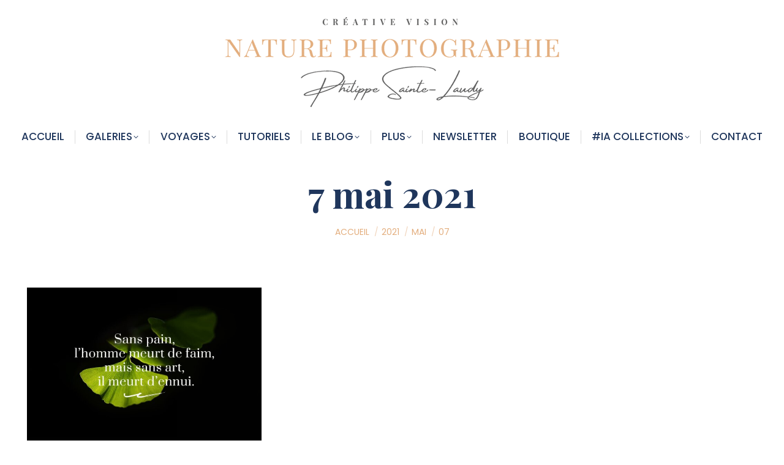

--- FILE ---
content_type: text/html; charset=UTF-8
request_url: https://www.naturephotographie.com/2021/05/07/
body_size: 12109
content:
<!DOCTYPE html>
<!--[if !(IE 6) | !(IE 7) | !(IE 8)  ]><!-->
<html lang="fr-FR" class="no-js">
<!--<![endif]-->
<head>
	<meta charset="UTF-8" />
				<meta name="viewport" content="width=device-width, initial-scale=1, maximum-scale=1, user-scalable=0"/>
			<meta name="theme-color" content="#e3ae7e"/>	<link rel="profile" href="https://gmpg.org/xfn/11" />
	<meta name='robots' content='noindex, follow' />

	<!-- This site is optimized with the Yoast SEO plugin v26.5 - https://yoast.com/wordpress/plugins/seo/ -->
	<title>7 mai 2021 - NATURE PHOTOGRAPHIE - CREATIVE VISION</title>
	<meta property="og:locale" content="fr_FR" />
	<meta property="og:type" content="website" />
	<meta property="og:title" content="7 mai 2021 - NATURE PHOTOGRAPHIE - CREATIVE VISION" />
	<meta property="og:url" content="https://www.naturephotographie.com/2021/05/07/" />
	<meta property="og:site_name" content="NATURE PHOTOGRAPHIE - CREATIVE VISION" />
	<meta property="og:image" content="https://www.naturephotographie.com/wp-content/uploads/2025/06/Come-And-Find-Me.jpg" />
	<meta property="og:image:width" content="1498" />
	<meta property="og:image:height" content="1000" />
	<meta property="og:image:type" content="image/jpeg" />
	<meta name="twitter:card" content="summary_large_image" />
	<meta name="twitter:site" content="@P_SainteLaudy" />
	<script type="application/ld+json" class="yoast-schema-graph">{"@context":"https://schema.org","@graph":[{"@type":"CollectionPage","@id":"https://www.naturephotographie.com/2021/05/07/","url":"https://www.naturephotographie.com/2021/05/07/","name":"7 mai 2021 - NATURE PHOTOGRAPHIE - CREATIVE VISION","isPartOf":{"@id":"https://www.naturephotographie.com/#website"},"primaryImageOfPage":{"@id":"https://www.naturephotographie.com/2021/05/07/#primaryimage"},"image":{"@id":"https://www.naturephotographie.com/2021/05/07/#primaryimage"},"thumbnailUrl":"https://www.naturephotographie.com/wp-content/uploads/2021/05/Érable-rouge-et-Ginkgo-vert.jpg","breadcrumb":{"@id":"https://www.naturephotographie.com/2021/05/07/#breadcrumb"},"inLanguage":"fr-FR"},{"@type":"ImageObject","inLanguage":"fr-FR","@id":"https://www.naturephotographie.com/2021/05/07/#primaryimage","url":"https://www.naturephotographie.com/wp-content/uploads/2021/05/Érable-rouge-et-Ginkgo-vert.jpg","contentUrl":"https://www.naturephotographie.com/wp-content/uploads/2021/05/Érable-rouge-et-Ginkgo-vert.jpg","width":1499,"height":1000},{"@type":"BreadcrumbList","@id":"https://www.naturephotographie.com/2021/05/07/#breadcrumb","itemListElement":[{"@type":"ListItem","position":1,"name":"Accueil","item":"https://www.naturephotographie.com/"},{"@type":"ListItem","position":2,"name":"Archives pour 7 mai 2021"}]},{"@type":"WebSite","@id":"https://www.naturephotographie.com/#website","url":"https://www.naturephotographie.com/","name":"NATURE PHOTOGRAPHIE - CREATIVE VISION","description":"Le blog photos de Philippe Sainte-Laudy - Photogrpahe","publisher":{"@id":"https://www.naturephotographie.com/#/schema/person/f6c3f276c2cbe4ac63392dceae9d92d5"},"alternateName":"Photographe de paysages et artistique","potentialAction":[{"@type":"SearchAction","target":{"@type":"EntryPoint","urlTemplate":"https://www.naturephotographie.com/?s={search_term_string}"},"query-input":{"@type":"PropertyValueSpecification","valueRequired":true,"valueName":"search_term_string"}}],"inLanguage":"fr-FR"},{"@type":["Person","Organization"],"@id":"https://www.naturephotographie.com/#/schema/person/f6c3f276c2cbe4ac63392dceae9d92d5","name":"Philippe Sainte-Laudy","image":{"@type":"ImageObject","inLanguage":"fr-FR","@id":"https://www.naturephotographie.com/#/schema/person/image/","url":"https://www.naturephotographie.com/wp-content/uploads/2025/09/PSL-2025.jpg","contentUrl":"https://www.naturephotographie.com/wp-content/uploads/2025/09/PSL-2025.jpg","width":320,"height":320,"caption":"Philippe Sainte-Laudy"},"logo":{"@id":"https://www.naturephotographie.com/#/schema/person/image/"},"sameAs":["https://www.naturephotographie.com/","https://www.instagram.com/philippesaintelaudy/"]}]}</script>
	<!-- / Yoast SEO plugin. -->


<link rel='dns-prefetch' href='//maps.googleapis.com' />
<link rel='dns-prefetch' href='//fonts.googleapis.com' />
<link rel="alternate" type="application/rss+xml" title="NATURE PHOTOGRAPHIE - CREATIVE VISION &raquo; Flux" href="https://www.naturephotographie.com/feed/" />
<link rel="alternate" type="application/rss+xml" title="NATURE PHOTOGRAPHIE - CREATIVE VISION &raquo; Flux des commentaires" href="https://www.naturephotographie.com/comments/feed/" />
<style id='wp-img-auto-sizes-contain-inline-css'>
img:is([sizes=auto i],[sizes^="auto," i]){contain-intrinsic-size:3000px 1500px}
/*# sourceURL=wp-img-auto-sizes-contain-inline-css */
</style>
<style id='classic-theme-styles-inline-css'>
/*! This file is auto-generated */
.wp-block-button__link{color:#fff;background-color:#32373c;border-radius:9999px;box-shadow:none;text-decoration:none;padding:calc(.667em + 2px) calc(1.333em + 2px);font-size:1.125em}.wp-block-file__button{background:#32373c;color:#fff;text-decoration:none}
/*# sourceURL=/wp-includes/css/classic-themes.min.css */
</style>
<link rel='stylesheet' id='contact-form-7-css' href='https://www.naturephotographie.com/wp-content/plugins/contact-form-7/includes/css/styles.css?ver=6.1.4' media='all' />
<link rel='stylesheet' id='the7-font-css' href='https://www.naturephotographie.com/wp-content/themes/dt-the7/fonts/icomoon-the7-font/icomoon-the7-font.min.css?ver=14.0.0' media='all' />
<link rel='stylesheet' id='the7-awesome-fonts-css' href='https://www.naturephotographie.com/wp-content/themes/dt-the7/fonts/FontAwesome/css/all.min.css?ver=14.0.0' media='all' />
<link rel='stylesheet' id='the7-awesome-fonts-back-css' href='https://www.naturephotographie.com/wp-content/themes/dt-the7/fonts/FontAwesome/back-compat.min.css?ver=14.0.0' media='all' />
<link rel='stylesheet' id='the7-Defaults-css' href='https://www.naturephotographie.com/wp-content/uploads/smile_fonts/Defaults/Defaults.css?ver=6.9' media='all' />
<link rel='stylesheet' id='the7-icomoon-free-social-contact-16x16-css' href='https://www.naturephotographie.com/wp-content/uploads/smile_fonts/icomoon-free-social-contact-16x16/icomoon-free-social-contact-16x16.css?ver=6.9' media='all' />
<link rel='stylesheet' id='the7-icomoon-elegent-line-icons-32x32-css' href='https://www.naturephotographie.com/wp-content/uploads/smile_fonts/icomoon-elegent-line-icons-32x32/icomoon-elegent-line-icons-32x32.css?ver=6.9' media='all' />
<link rel='stylesheet' id='the7-fontello-css' href='https://www.naturephotographie.com/wp-content/themes/dt-the7/fonts/fontello/css/fontello.min.css?ver=14.0.0' media='all' />
<link rel='stylesheet' id='js_composer_front-css' href='https://www.naturephotographie.com/wp-content/plugins/js_composer/assets/css/js_composer.min.css?ver=8.7.2' media='all' />
<link rel='stylesheet' id='dt-web-fonts-css' href='https://fonts.googleapis.com/css?family=Poppins:300,400,500,600,700%7CRoboto:400,600,700%7CRoboto+Condensed:400,600,700%7COswald:300,400,600,700%7CPlayfair+Display:100,400,500,600,700,bold&#038;display=swap' media='all' />
<link rel='stylesheet' id='dt-main-css' href='https://www.naturephotographie.com/wp-content/themes/dt-the7/css/main.min.css?ver=14.0.0' media='all' />
<link rel='stylesheet' id='the7-custom-scrollbar-css' href='https://www.naturephotographie.com/wp-content/themes/dt-the7/lib/custom-scrollbar/custom-scrollbar.min.css?ver=14.0.0' media='all' />
<link rel='stylesheet' id='the7-wpbakery-css' href='https://www.naturephotographie.com/wp-content/themes/dt-the7/css/wpbakery.min.css?ver=14.0.0' media='all' />
<link rel='stylesheet' id='the7-core-css' href='https://www.naturephotographie.com/wp-content/plugins/dt-the7-core/assets/css/post-type.min.css?ver=2.7.12' media='all' />
<link rel='stylesheet' id='the7-css-vars-css' href='https://www.naturephotographie.com/wp-content/uploads/the7-css/css-vars.css?ver=c37f8b1f3df4' media='all' />
<link rel='stylesheet' id='dt-custom-css' href='https://www.naturephotographie.com/wp-content/uploads/the7-css/custom.css?ver=c37f8b1f3df4' media='all' />
<link rel='stylesheet' id='dt-media-css' href='https://www.naturephotographie.com/wp-content/uploads/the7-css/media.css?ver=c37f8b1f3df4' media='all' />
<link rel='stylesheet' id='the7-mega-menu-css' href='https://www.naturephotographie.com/wp-content/uploads/the7-css/mega-menu.css?ver=c37f8b1f3df4' media='all' />
<link rel='stylesheet' id='the7-elements-albums-portfolio-css' href='https://www.naturephotographie.com/wp-content/uploads/the7-css/the7-elements-albums-portfolio.css?ver=c37f8b1f3df4' media='all' />
<link rel='stylesheet' id='the7-elements-css' href='https://www.naturephotographie.com/wp-content/uploads/the7-css/post-type-dynamic.css?ver=c37f8b1f3df4' media='all' />
<link rel='stylesheet' id='style-css' href='https://www.naturephotographie.com/wp-content/themes/dt-the7/style.css?ver=14.0.0' media='all' />
<link rel='stylesheet' id='ultimate-vc-addons-style-min-css' href='https://www.naturephotographie.com/wp-content/plugins/Ultimate_VC_Addons/assets/min-css/ultimate.min.css?ver=3.21.2' media='all' />
<link rel='stylesheet' id='ultimate-vc-addons-icons-css' href='https://www.naturephotographie.com/wp-content/plugins/Ultimate_VC_Addons/assets/css/icons.css?ver=3.21.2' media='all' />
<link rel='stylesheet' id='ultimate-vc-addons-vidcons-css' href='https://www.naturephotographie.com/wp-content/plugins/Ultimate_VC_Addons/assets/fonts/vidcons.css?ver=3.21.2' media='all' />
<link rel='stylesheet' id='ultimate-vc-addons-selected-google-fonts-style-css' href='https://fonts.googleapis.com/css?family=Playfair+Display:normal,500,600,700,800,900,italic,500italic,600italic|Poppins:normal,300,300italic,italic,500,500italic,600,600italic,700' media='all' />
<!--n2css--><!--n2js--><script src="https://www.naturephotographie.com/wp-includes/js/jquery/jquery.min.js?ver=3.7.1" id="jquery-core-js"></script>
<script src="https://www.naturephotographie.com/wp-includes/js/jquery/jquery-migrate.min.js?ver=3.4.1" id="jquery-migrate-js"></script>
<script id="dt-above-fold-js-extra">
var dtLocal = {"themeUrl":"https://www.naturephotographie.com/wp-content/themes/dt-the7","passText":"Pour voir ce contenu, entrer le mots de passe:","moreButtonText":{"loading":"Chargement...","loadMore":"Charger la suite"},"postID":"69482","ajaxurl":"https://www.naturephotographie.com/wp-admin/admin-ajax.php","REST":{"baseUrl":"https://www.naturephotographie.com/wp-json/the7/v1","endpoints":{"sendMail":"/send-mail"}},"contactMessages":{"required":"Un ou plusieurs champs ont une erreur. S'il vous pla\u00eet, v\u00e9rifiez et essayez \u00e0 nouveau.","terms":"Please accept the privacy policy.","fillTheCaptchaError":"Please, fill the captcha."},"captchaSiteKey":"","ajaxNonce":"97979dc16d","pageData":{"type":"archive","template":"archive","layout":"masonry"},"themeSettings":{"smoothScroll":"on","lazyLoading":false,"desktopHeader":{"height":50},"ToggleCaptionEnabled":"disabled","ToggleCaption":"Navigation","floatingHeader":{"showAfter":100,"showMenu":true,"height":60,"logo":{"showLogo":false,"html":"\u003Cimg class=\" preload-me\" src=\"https://www.naturephotographie.com/wp-content/uploads/2021/12/Petit-logo-2022.png\" srcset=\"https://www.naturephotographie.com/wp-content/uploads/2021/12/Petit-logo-2022.png 560w, https://www.naturephotographie.com/wp-content/uploads/2021/12/Petit-logo-2022.png 560w\" width=\"560\" height=\"100\"   sizes=\"560px\" alt=\"NATURE PHOTOGRAPHIE - CREATIVE VISION\" /\u003E","url":"https://www.naturephotographie.com/"}},"topLine":{"floatingTopLine":{"logo":{"showLogo":false,"html":""}}},"mobileHeader":{"firstSwitchPoint":970,"secondSwitchPoint":400,"firstSwitchPointHeight":30,"secondSwitchPointHeight":10,"mobileToggleCaptionEnabled":"disabled","mobileToggleCaption":"Menu"},"stickyMobileHeaderFirstSwitch":{"logo":{"html":"\u003Cimg class=\" preload-me\" src=\"https://www.naturephotographie.com/wp-content/uploads/2022/09/LOGO22Bautomne.png\" srcset=\"https://www.naturephotographie.com/wp-content/uploads/2022/09/LOGO22Bautomne.png 573w, https://www.naturephotographie.com/wp-content/uploads/2022/09/LOGO22Bautomne.png 573w\" width=\"573\" height=\"200\"   sizes=\"573px\" alt=\"NATURE PHOTOGRAPHIE - CREATIVE VISION\" /\u003E"}},"stickyMobileHeaderSecondSwitch":{"logo":{"html":"\u003Cimg class=\" preload-me\" src=\"https://www.naturephotographie.com/wp-content/uploads/2022/09/LOGO22Bautomne.png\" srcset=\"https://www.naturephotographie.com/wp-content/uploads/2022/09/LOGO22Bautomne.png 573w, https://www.naturephotographie.com/wp-content/uploads/2022/09/LOGO22Bautomne.png 573w\" width=\"573\" height=\"200\"   sizes=\"573px\" alt=\"NATURE PHOTOGRAPHIE - CREATIVE VISION\" /\u003E"}},"sidebar":{"switchPoint":990},"boxedWidth":"1280px"},"VCMobileScreenWidth":"768"};
var dtShare = {"shareButtonText":{"facebook":"Facebook","twitter":"Share on X","pinterest":"Pin it","linkedin":"LinkedIn","whatsapp":"Share on Whatsapp"},"overlayOpacity":"100"};
//# sourceURL=dt-above-fold-js-extra
</script>
<script src="https://www.naturephotographie.com/wp-content/themes/dt-the7/js/above-the-fold.min.js?ver=14.0.0" id="dt-above-fold-js"></script>
<script src="https://www.naturephotographie.com/wp-content/plugins/Ultimate_VC_Addons/assets/min-js/modernizr-custom.min.js?ver=3.21.2" id="ultimate-vc-addons-modernizr-js"></script>
<script src="https://www.naturephotographie.com/wp-content/plugins/Ultimate_VC_Addons/assets/min-js/jquery-ui.min.js?ver=3.21.2" id="jquery_ui-js"></script>
<script src="https://maps.googleapis.com/maps/api/js" id="ultimate-vc-addons-googleapis-js"></script>
<script src="https://www.naturephotographie.com/wp-includes/js/jquery/ui/core.min.js?ver=1.13.3" id="jquery-ui-core-js"></script>
<script src="https://www.naturephotographie.com/wp-includes/js/jquery/ui/mouse.min.js?ver=1.13.3" id="jquery-ui-mouse-js"></script>
<script src="https://www.naturephotographie.com/wp-includes/js/jquery/ui/slider.min.js?ver=1.13.3" id="jquery-ui-slider-js"></script>
<script src="https://www.naturephotographie.com/wp-content/plugins/Ultimate_VC_Addons/assets/min-js/jquery-ui-labeledslider.min.js?ver=3.21.2" id="ultimate-vc-addons_range_tick-js"></script>
<script src="https://www.naturephotographie.com/wp-content/plugins/Ultimate_VC_Addons/assets/min-js/ultimate.min.js?ver=3.21.2" id="ultimate-vc-addons-script-js"></script>
<script src="https://www.naturephotographie.com/wp-content/plugins/Ultimate_VC_Addons/assets/min-js/modal-all.min.js?ver=3.21.2" id="ultimate-vc-addons-modal-all-js"></script>
<script src="https://www.naturephotographie.com/wp-content/plugins/Ultimate_VC_Addons/assets/min-js/jparallax.min.js?ver=3.21.2" id="ultimate-vc-addons-jquery.shake-js"></script>
<script src="https://www.naturephotographie.com/wp-content/plugins/Ultimate_VC_Addons/assets/min-js/vhparallax.min.js?ver=3.21.2" id="ultimate-vc-addons-jquery.vhparallax-js"></script>
<script src="https://www.naturephotographie.com/wp-content/plugins/Ultimate_VC_Addons/assets/min-js/ultimate_bg.min.js?ver=3.21.2" id="ultimate-vc-addons-row-bg-js"></script>
<script src="https://www.naturephotographie.com/wp-content/plugins/Ultimate_VC_Addons/assets/min-js/mb-YTPlayer.min.js?ver=3.21.2" id="ultimate-vc-addons-jquery.ytplayer-js"></script>
<script></script><link rel="https://api.w.org/" href="https://www.naturephotographie.com/wp-json/" /><link rel="EditURI" type="application/rsd+xml" title="RSD" href="https://www.naturephotographie.com/xmlrpc.php?rsd" />
<meta name="generator" content="WordPress 6.9" />

		<!-- GA Google Analytics @ https://m0n.co/ga -->
		<script>
			(function(i,s,o,g,r,a,m){i['GoogleAnalyticsObject']=r;i[r]=i[r]||function(){
			(i[r].q=i[r].q||[]).push(arguments)},i[r].l=1*new Date();a=s.createElement(o),
			m=s.getElementsByTagName(o)[0];a.async=1;a.src=g;m.parentNode.insertBefore(a,m)
			})(window,document,'script','https://www.google-analytics.com/analytics.js','ga');
			ga('create', 'G-JZWMJVMW7S', 'auto');
			ga('send', 'pageview');
		</script>

	<!-- Google tag (gtag.js) -->
<script async src="https://www.googletagmanager.com/gtag/js?id=G-JZWMJVMW7S"></script>
<script>
  window.dataLayer = window.dataLayer || [];
  function gtag(){dataLayer.push(arguments);}
  gtag('js', new Date());

  gtag('config', 'G-JZWMJVMW7S');
</script>
<meta name="generator" content="Powered by WPBakery Page Builder - drag and drop page builder for WordPress."/>
<link rel="icon" href="https://www.naturephotographie.com/wp-content/uploads/2022/05/152-202216.jpg" type="image/jpeg" sizes="16x16"/><link rel="icon" href="https://www.naturephotographie.com/wp-content/uploads/2022/05/152-202232.jpg" type="image/jpeg" sizes="32x32"/><link rel="apple-touch-icon" href="https://www.naturephotographie.com/wp-content/uploads/2022/05/152-202260.jpg"><link rel="apple-touch-icon" sizes="76x76" href="https://www.naturephotographie.com/wp-content/uploads/2022/05/152-202276.jpg"><link rel="apple-touch-icon" sizes="120x120" href="https://www.naturephotographie.com/wp-content/uploads/2022/05/152-202220.jpg"><link rel="apple-touch-icon" sizes="152x152" href="https://www.naturephotographie.com/wp-content/uploads/2022/05/Logo-bas-2022.jpg"><noscript><style> .wpb_animate_when_almost_visible { opacity: 1; }</style></noscript><meta name="msvalidate.01" content="74CF623A195D9F9246DF13BDD08867BC" /><style id='global-styles-inline-css'>
:root{--wp--preset--aspect-ratio--square: 1;--wp--preset--aspect-ratio--4-3: 4/3;--wp--preset--aspect-ratio--3-4: 3/4;--wp--preset--aspect-ratio--3-2: 3/2;--wp--preset--aspect-ratio--2-3: 2/3;--wp--preset--aspect-ratio--16-9: 16/9;--wp--preset--aspect-ratio--9-16: 9/16;--wp--preset--color--black: #000000;--wp--preset--color--cyan-bluish-gray: #abb8c3;--wp--preset--color--white: #FFF;--wp--preset--color--pale-pink: #f78da7;--wp--preset--color--vivid-red: #cf2e2e;--wp--preset--color--luminous-vivid-orange: #ff6900;--wp--preset--color--luminous-vivid-amber: #fcb900;--wp--preset--color--light-green-cyan: #7bdcb5;--wp--preset--color--vivid-green-cyan: #00d084;--wp--preset--color--pale-cyan-blue: #8ed1fc;--wp--preset--color--vivid-cyan-blue: #0693e3;--wp--preset--color--vivid-purple: #9b51e0;--wp--preset--color--accent: #e3ae7e;--wp--preset--color--dark-gray: #111;--wp--preset--color--light-gray: #767676;--wp--preset--gradient--vivid-cyan-blue-to-vivid-purple: linear-gradient(135deg,rgb(6,147,227) 0%,rgb(155,81,224) 100%);--wp--preset--gradient--light-green-cyan-to-vivid-green-cyan: linear-gradient(135deg,rgb(122,220,180) 0%,rgb(0,208,130) 100%);--wp--preset--gradient--luminous-vivid-amber-to-luminous-vivid-orange: linear-gradient(135deg,rgb(252,185,0) 0%,rgb(255,105,0) 100%);--wp--preset--gradient--luminous-vivid-orange-to-vivid-red: linear-gradient(135deg,rgb(255,105,0) 0%,rgb(207,46,46) 100%);--wp--preset--gradient--very-light-gray-to-cyan-bluish-gray: linear-gradient(135deg,rgb(238,238,238) 0%,rgb(169,184,195) 100%);--wp--preset--gradient--cool-to-warm-spectrum: linear-gradient(135deg,rgb(74,234,220) 0%,rgb(151,120,209) 20%,rgb(207,42,186) 40%,rgb(238,44,130) 60%,rgb(251,105,98) 80%,rgb(254,248,76) 100%);--wp--preset--gradient--blush-light-purple: linear-gradient(135deg,rgb(255,206,236) 0%,rgb(152,150,240) 100%);--wp--preset--gradient--blush-bordeaux: linear-gradient(135deg,rgb(254,205,165) 0%,rgb(254,45,45) 50%,rgb(107,0,62) 100%);--wp--preset--gradient--luminous-dusk: linear-gradient(135deg,rgb(255,203,112) 0%,rgb(199,81,192) 50%,rgb(65,88,208) 100%);--wp--preset--gradient--pale-ocean: linear-gradient(135deg,rgb(255,245,203) 0%,rgb(182,227,212) 50%,rgb(51,167,181) 100%);--wp--preset--gradient--electric-grass: linear-gradient(135deg,rgb(202,248,128) 0%,rgb(113,206,126) 100%);--wp--preset--gradient--midnight: linear-gradient(135deg,rgb(2,3,129) 0%,rgb(40,116,252) 100%);--wp--preset--font-size--small: 13px;--wp--preset--font-size--medium: 20px;--wp--preset--font-size--large: 36px;--wp--preset--font-size--x-large: 42px;--wp--preset--spacing--20: 0.44rem;--wp--preset--spacing--30: 0.67rem;--wp--preset--spacing--40: 1rem;--wp--preset--spacing--50: 1.5rem;--wp--preset--spacing--60: 2.25rem;--wp--preset--spacing--70: 3.38rem;--wp--preset--spacing--80: 5.06rem;--wp--preset--shadow--natural: 6px 6px 9px rgba(0, 0, 0, 0.2);--wp--preset--shadow--deep: 12px 12px 50px rgba(0, 0, 0, 0.4);--wp--preset--shadow--sharp: 6px 6px 0px rgba(0, 0, 0, 0.2);--wp--preset--shadow--outlined: 6px 6px 0px -3px rgb(255, 255, 255), 6px 6px rgb(0, 0, 0);--wp--preset--shadow--crisp: 6px 6px 0px rgb(0, 0, 0);}:where(.is-layout-flex){gap: 0.5em;}:where(.is-layout-grid){gap: 0.5em;}body .is-layout-flex{display: flex;}.is-layout-flex{flex-wrap: wrap;align-items: center;}.is-layout-flex > :is(*, div){margin: 0;}body .is-layout-grid{display: grid;}.is-layout-grid > :is(*, div){margin: 0;}:where(.wp-block-columns.is-layout-flex){gap: 2em;}:where(.wp-block-columns.is-layout-grid){gap: 2em;}:where(.wp-block-post-template.is-layout-flex){gap: 1.25em;}:where(.wp-block-post-template.is-layout-grid){gap: 1.25em;}.has-black-color{color: var(--wp--preset--color--black) !important;}.has-cyan-bluish-gray-color{color: var(--wp--preset--color--cyan-bluish-gray) !important;}.has-white-color{color: var(--wp--preset--color--white) !important;}.has-pale-pink-color{color: var(--wp--preset--color--pale-pink) !important;}.has-vivid-red-color{color: var(--wp--preset--color--vivid-red) !important;}.has-luminous-vivid-orange-color{color: var(--wp--preset--color--luminous-vivid-orange) !important;}.has-luminous-vivid-amber-color{color: var(--wp--preset--color--luminous-vivid-amber) !important;}.has-light-green-cyan-color{color: var(--wp--preset--color--light-green-cyan) !important;}.has-vivid-green-cyan-color{color: var(--wp--preset--color--vivid-green-cyan) !important;}.has-pale-cyan-blue-color{color: var(--wp--preset--color--pale-cyan-blue) !important;}.has-vivid-cyan-blue-color{color: var(--wp--preset--color--vivid-cyan-blue) !important;}.has-vivid-purple-color{color: var(--wp--preset--color--vivid-purple) !important;}.has-black-background-color{background-color: var(--wp--preset--color--black) !important;}.has-cyan-bluish-gray-background-color{background-color: var(--wp--preset--color--cyan-bluish-gray) !important;}.has-white-background-color{background-color: var(--wp--preset--color--white) !important;}.has-pale-pink-background-color{background-color: var(--wp--preset--color--pale-pink) !important;}.has-vivid-red-background-color{background-color: var(--wp--preset--color--vivid-red) !important;}.has-luminous-vivid-orange-background-color{background-color: var(--wp--preset--color--luminous-vivid-orange) !important;}.has-luminous-vivid-amber-background-color{background-color: var(--wp--preset--color--luminous-vivid-amber) !important;}.has-light-green-cyan-background-color{background-color: var(--wp--preset--color--light-green-cyan) !important;}.has-vivid-green-cyan-background-color{background-color: var(--wp--preset--color--vivid-green-cyan) !important;}.has-pale-cyan-blue-background-color{background-color: var(--wp--preset--color--pale-cyan-blue) !important;}.has-vivid-cyan-blue-background-color{background-color: var(--wp--preset--color--vivid-cyan-blue) !important;}.has-vivid-purple-background-color{background-color: var(--wp--preset--color--vivid-purple) !important;}.has-black-border-color{border-color: var(--wp--preset--color--black) !important;}.has-cyan-bluish-gray-border-color{border-color: var(--wp--preset--color--cyan-bluish-gray) !important;}.has-white-border-color{border-color: var(--wp--preset--color--white) !important;}.has-pale-pink-border-color{border-color: var(--wp--preset--color--pale-pink) !important;}.has-vivid-red-border-color{border-color: var(--wp--preset--color--vivid-red) !important;}.has-luminous-vivid-orange-border-color{border-color: var(--wp--preset--color--luminous-vivid-orange) !important;}.has-luminous-vivid-amber-border-color{border-color: var(--wp--preset--color--luminous-vivid-amber) !important;}.has-light-green-cyan-border-color{border-color: var(--wp--preset--color--light-green-cyan) !important;}.has-vivid-green-cyan-border-color{border-color: var(--wp--preset--color--vivid-green-cyan) !important;}.has-pale-cyan-blue-border-color{border-color: var(--wp--preset--color--pale-cyan-blue) !important;}.has-vivid-cyan-blue-border-color{border-color: var(--wp--preset--color--vivid-cyan-blue) !important;}.has-vivid-purple-border-color{border-color: var(--wp--preset--color--vivid-purple) !important;}.has-vivid-cyan-blue-to-vivid-purple-gradient-background{background: var(--wp--preset--gradient--vivid-cyan-blue-to-vivid-purple) !important;}.has-light-green-cyan-to-vivid-green-cyan-gradient-background{background: var(--wp--preset--gradient--light-green-cyan-to-vivid-green-cyan) !important;}.has-luminous-vivid-amber-to-luminous-vivid-orange-gradient-background{background: var(--wp--preset--gradient--luminous-vivid-amber-to-luminous-vivid-orange) !important;}.has-luminous-vivid-orange-to-vivid-red-gradient-background{background: var(--wp--preset--gradient--luminous-vivid-orange-to-vivid-red) !important;}.has-very-light-gray-to-cyan-bluish-gray-gradient-background{background: var(--wp--preset--gradient--very-light-gray-to-cyan-bluish-gray) !important;}.has-cool-to-warm-spectrum-gradient-background{background: var(--wp--preset--gradient--cool-to-warm-spectrum) !important;}.has-blush-light-purple-gradient-background{background: var(--wp--preset--gradient--blush-light-purple) !important;}.has-blush-bordeaux-gradient-background{background: var(--wp--preset--gradient--blush-bordeaux) !important;}.has-luminous-dusk-gradient-background{background: var(--wp--preset--gradient--luminous-dusk) !important;}.has-pale-ocean-gradient-background{background: var(--wp--preset--gradient--pale-ocean) !important;}.has-electric-grass-gradient-background{background: var(--wp--preset--gradient--electric-grass) !important;}.has-midnight-gradient-background{background: var(--wp--preset--gradient--midnight) !important;}.has-small-font-size{font-size: var(--wp--preset--font-size--small) !important;}.has-medium-font-size{font-size: var(--wp--preset--font-size--medium) !important;}.has-large-font-size{font-size: var(--wp--preset--font-size--large) !important;}.has-x-large-font-size{font-size: var(--wp--preset--font-size--x-large) !important;}
/*# sourceURL=global-styles-inline-css */
</style>
</head>
<body id="the7-body" class="archive date wp-embed-responsive wp-theme-dt-the7 the7-core-ver-2.7.12 layout-masonry description-under-image dt-responsive-on right-mobile-menu-close-icon ouside-menu-close-icon mobile-hamburger-close-bg-enable mobile-hamburger-close-bg-hover-enable  minus-medium-mobile-menu-close-icon fade-small-menu-close-icon srcset-enabled btn-flat custom-btn-color custom-btn-hover-color phantom-slide phantom-disable-decoration phantom-logo-off floating-mobile-menu-icon top-header first-switch-logo-center first-switch-menu-right second-switch-logo-left second-switch-menu-right right-mobile-menu layzr-loading-on popup-message-style the7-ver-14.0.0 dt-fa-compatibility wpb-js-composer js-comp-ver-8.7.2 vc_responsive">
<!-- The7 14.0.0 -->

<div id="page" >
	<a class="skip-link screen-reader-text" href="#content">Contenu en pleine largeur</a>

<div class="masthead classic-header justify logo-center full-width dividers dots-mobile-menu-icon show-sub-menu-on-hover show-device-logo show-mobile-logo" >

	<div class="top-bar top-bar-empty top-bar-line-hide">
	<div class="top-bar-bg" ></div>
	<div class="mini-widgets left-widgets"></div><div class="mini-widgets right-widgets"></div></div>

	<header class="header-bar" role="banner">

		<div class="branding">
	<div id="site-title" class="assistive-text">NATURE PHOTOGRAPHIE &#8211; CREATIVE VISION</div>
	<div id="site-description" class="assistive-text">Le blog photos de Philippe Sainte-Laudy &#8211; Photogrpahe</div>
	<a class="" href="https://www.naturephotographie.com/"><img class=" preload-me" src="https://www.naturephotographie.com/wp-content/uploads/2022/09/LOGO22Bautomne.png" srcset="https://www.naturephotographie.com/wp-content/uploads/2022/09/LOGO22Bautomne.png 573w, https://www.naturephotographie.com/wp-content/uploads/2022/09/LOGO22Bautomne.png 573w" width="573" height="200"   sizes="573px" alt="NATURE PHOTOGRAPHIE - CREATIVE VISION" /><img class="mobile-logo preload-me" src="https://www.naturephotographie.com/wp-content/uploads/2022/09/LOGO22Bautomne.png" srcset="https://www.naturephotographie.com/wp-content/uploads/2022/09/LOGO22Bautomne.png 573w, https://www.naturephotographie.com/wp-content/uploads/2022/09/LOGO22Bautomne.png 573w" width="573" height="200"   sizes="573px" alt="NATURE PHOTOGRAPHIE - CREATIVE VISION" /></a><div class="mini-widgets"></div><div class="mini-widgets"></div></div>

		<nav class="navigation">

			<ul id="primary-menu" class="main-nav underline-decoration upwards-line level-arrows-on outside-item-remove-margin"><li class="menu-item menu-item-type-post_type menu-item-object-page menu-item-home menu-item-55150 first depth-0"><a href='https://www.naturephotographie.com/' data-level='1'><span class="menu-item-text"><span class="menu-text">ACCUEIL</span></span></a></li> <li class="menu-item menu-item-type-custom menu-item-object-custom menu-item-has-children menu-item-52337 has-children depth-0"><a href='#' class='not-clickable-item mega-menu-img mega-menu-img-left' data-level='1' aria-haspopup='true' aria-expanded='false'><span class="menu-item-text"><span class="menu-text">GALERIES</span></span></a><ul class="sub-nav hover-style-bg level-arrows-on" role="group"><li class="menu-item menu-item-type-post_type menu-item-object-page menu-item-52343 first depth-1"><a href='https://www.naturephotographie.com/les-plus-belles-photos-de-naturephotographie/' class=' mega-menu-img mega-menu-img-left' data-level='2'><i class="fa-fw Defaults-heart" style="margin: 0px 6px 0px 0px;" ></i><span class="menu-item-text"><span class="menu-text">MES PLUS BELLES PHOTOS</span></span></a></li> <li class="menu-item menu-item-type-post_type menu-item-object-page menu-item-52339 depth-1"><a href='https://www.naturephotographie.com/noir-et-blanc/' data-level='2'><span class="menu-item-text"><span class="menu-text">N&#038;B</span></span></a></li> <li class="menu-item menu-item-type-post_type menu-item-object-page menu-item-76388 depth-1"><a href='https://www.naturephotographie.com/photos-sepia/' data-level='2'><span class="menu-item-text"><span class="menu-text">SÉPIA</span></span></a></li> <li class="menu-item menu-item-type-post_type menu-item-object-page menu-item-52340 depth-1"><a href='https://www.naturephotographie.com/galerie-photos-orton/' data-level='2'><span class="menu-item-text"><span class="menu-text">ORTON</span></span></a></li> <li class="menu-item menu-item-type-post_type menu-item-object-page menu-item-52353 depth-1"><a href='https://www.naturephotographie.com/fleurs/' data-level='2'><span class="menu-item-text"><span class="menu-text">FLEURS</span></span></a></li> <li class="menu-item menu-item-type-post_type menu-item-object-page menu-item-52352 depth-1"><a href='https://www.naturephotographie.com/ciel-noir/' data-level='2'><span class="menu-item-text"><span class="menu-text">CIEL NOIR</span></span></a></li> <li class="menu-item menu-item-type-post_type menu-item-object-page menu-item-52342 depth-1"><a href='https://www.naturephotographie.com/les-photos-avec-textures/' data-level='2'><span class="menu-item-text"><span class="menu-text">TEXTURES</span></span></a></li> <li class="menu-item menu-item-type-post_type menu-item-object-page menu-item-52349 depth-1"><a href='https://www.naturephotographie.com/tiny-planet-2-2/' data-level='2'><span class="menu-item-text"><span class="menu-text">TINY PLANET</span></span></a></li> <li class="menu-item menu-item-type-post_type menu-item-object-page menu-item-62188 depth-1"><a href='https://www.naturephotographie.com/pixels-trinity/' data-level='2'><span class="menu-item-text"><span class="menu-text">PIXELS TRINITY</span></span></a></li> <li class="menu-item menu-item-type-post_type menu-item-object-page menu-item-52341 depth-1"><a href='https://www.naturephotographie.com/la-paintography/' data-level='2'><span class="menu-item-text"><span class="menu-text">PAINTOGRAPHIE</span></span></a></li> <li class="menu-item menu-item-type-custom menu-item-object-custom menu-item-has-children menu-item-52344 has-children depth-1"><a href='#' class='not-clickable-item' data-level='2' aria-haspopup='true' aria-expanded='false'><span class="menu-item-text"><span class="menu-text">QUATRE SAISONS</span></span></a><ul class="sub-nav hover-style-bg level-arrows-on" role="group"><li class="menu-item menu-item-type-post_type menu-item-object-page menu-item-52345 first depth-2"><a href='https://www.naturephotographie.com/printemps/' data-level='3'><span class="menu-item-text"><span class="menu-text">PRINTEMPS</span></span></a></li> <li class="menu-item menu-item-type-post_type menu-item-object-page menu-item-52346 depth-2"><a href='https://www.naturephotographie.com/ete-3/' data-level='3'><span class="menu-item-text"><span class="menu-text">ÉTÉ</span></span></a></li> <li class="menu-item menu-item-type-post_type menu-item-object-page menu-item-52347 depth-2"><a href='https://www.naturephotographie.com/galerie-photos-dautomne/' data-level='3'><span class="menu-item-text"><span class="menu-text">AUTOMNE</span></span></a></li> <li class="menu-item menu-item-type-post_type menu-item-object-page menu-item-52348 depth-2"><a href='https://www.naturephotographie.com/hiver/' data-level='3'><span class="menu-item-text"><span class="menu-text">HIVER</span></span></a></li> </ul></li> <li class="menu-item menu-item-type-post_type menu-item-object-page menu-item-52351 depth-1"><a href='https://www.naturephotographie.com/variations-on-a-circle/' data-level='2'><span class="menu-item-text"><span class="menu-text">VARIATIONS ON A CIRCLE</span></span></a></li> </ul></li> <li class="menu-item menu-item-type-custom menu-item-object-custom menu-item-has-children menu-item-30200 has-children depth-0"><a href='#' class='not-clickable-item' data-level='1' aria-haspopup='true' aria-expanded='false'><span class="menu-item-text"><span class="menu-text">VOYAGES</span></span></a><ul class="sub-nav hover-style-bg level-arrows-on" role="group"><li class="menu-item menu-item-type-post_type menu-item-object-page menu-item-28855 first depth-1"><a href='https://www.naturephotographie.com/photos-de-voyages/' data-level='2'><span class="menu-item-text"><span class="menu-text">TOUS LES VOYAGES</span></span></a></li> <li class="menu-item menu-item-type-post_type menu-item-object-dt_portfolio menu-item-52113 depth-1"><a href='https://www.naturephotographie.com/project/allemagne/' data-level='2'><span class="menu-item-text"><span class="menu-text">ALLEMAGNE</span></span></a></li> <li class="menu-item menu-item-type-custom menu-item-object-custom menu-item-has-children menu-item-43920 has-children depth-1"><a href='#' class='not-clickable-item' data-level='2' aria-haspopup='true' aria-expanded='false'><span class="menu-item-text"><span class="menu-text">ASIE</span></span></a><ul class="sub-nav hover-style-bg level-arrows-on" role="group"><li class="menu-item menu-item-type-post_type menu-item-object-dt_portfolio menu-item-43921 first depth-2"><a href='https://www.naturephotographie.com/project/laos/' data-level='3'><span class="menu-item-text"><span class="menu-text">LAOS</span></span></a></li> </ul></li> <li class="menu-item menu-item-type-post_type menu-item-object-dt_portfolio menu-item-30219 depth-1"><a href='https://www.naturephotographie.com/project/corse/' data-level='2'><span class="menu-item-text"><span class="menu-text">CORSE</span></span></a></li> <li class="menu-item menu-item-type-custom menu-item-object-custom menu-item-has-children menu-item-35826 has-children depth-1"><a href='#' class='not-clickable-item' data-level='2' aria-haspopup='true' aria-expanded='false'><span class="menu-item-text"><span class="menu-text">DANEMARK</span></span></a><ul class="sub-nav hover-style-bg level-arrows-on" role="group"><li class="menu-item menu-item-type-post_type menu-item-object-dt_portfolio menu-item-35827 first depth-2"><a href='https://www.naturephotographie.com/project/les-iles-feroe/' data-level='3'><span class="menu-item-text"><span class="menu-text">LES ÎLES FÉROÉ</span></span></a></li> </ul></li> <li class="menu-item menu-item-type-post_type menu-item-object-dt_portfolio menu-item-30220 depth-1"><a href='https://www.naturephotographie.com/project/ecosse/' data-level='2'><span class="menu-item-text"><span class="menu-text">ÉCOSSE</span></span></a></li> <li class="menu-item menu-item-type-post_type menu-item-object-dt_portfolio menu-item-53927 depth-1"><a href='https://www.naturephotographie.com/project/estonie/' data-level='2'><span class="menu-item-text"><span class="menu-text">ESTONIE</span></span></a></li> <li class="menu-item menu-item-type-post_type menu-item-object-dt_portfolio menu-item-30217 depth-1"><a href='https://www.naturephotographie.com/project/etats-unis/' data-level='2'><span class="menu-item-text"><span class="menu-text">ÉTATS-UNIS</span></span></a></li> <li class="menu-item menu-item-type-post_type menu-item-object-dt_portfolio menu-item-39194 depth-1"><a href='https://www.naturephotographie.com/project/finlande-laponie/' data-level='2'><span class="menu-item-text"><span class="menu-text">FINLANDE – LAPONIE</span></span></a></li> <li class="menu-item menu-item-type-post_type menu-item-object-dt_portfolio menu-item-30213 depth-1"><a href='https://www.naturephotographie.com/project/irlande/' data-level='2'><span class="menu-item-text"><span class="menu-text">IRLANDE</span></span></a></li> <li class="menu-item menu-item-type-custom menu-item-object-custom menu-item-has-children menu-item-33081 has-children depth-1"><a href='#' class='not-clickable-item' data-level='2' aria-haspopup='true' aria-expanded='false'><span class="menu-item-text"><span class="menu-text">ISLANDE</span></span></a><ul class="sub-nav hover-style-bg level-arrows-on" role="group"><li class="menu-item menu-item-type-post_type menu-item-object-dt_portfolio menu-item-33082 first depth-2"><a href='https://www.naturephotographie.com/project/lislande-en-hiver/' data-level='3'><span class="menu-item-text"><span class="menu-text">ISLANDE EN HIVER</span></span></a></li> <li class="menu-item menu-item-type-post_type menu-item-object-dt_portfolio menu-item-30604 depth-2"><a href='https://www.naturephotographie.com/project/islande/' data-level='3'><span class="menu-item-text"><span class="menu-text">ISLANDE EN ÉTÉ</span></span></a></li> </ul></li> <li class="menu-item menu-item-type-post_type menu-item-object-dt_portfolio menu-item-30215 depth-1"><a href='https://www.naturephotographie.com/project/sardaigne-italie/' data-level='2'><span class="menu-item-text"><span class="menu-text">ITALIE</span></span></a></li> <li class="menu-item menu-item-type-custom menu-item-object-custom menu-item-has-children menu-item-33861 has-children depth-1"><a href='#' class='not-clickable-item' data-level='2' aria-haspopup='true' aria-expanded='false'><span class="menu-item-text"><span class="menu-text">NORVÈGE</span></span></a><ul class="sub-nav hover-style-bg level-arrows-on" role="group"><li class="menu-item menu-item-type-post_type menu-item-object-dt_portfolio menu-item-30214 first depth-2"><a href='https://www.naturephotographie.com/project/lofoten/' data-level='3'><span class="menu-item-text"><span class="menu-text">LES ÎLES LOFOTEN</span></span></a></li> <li class="menu-item menu-item-type-post_type menu-item-object-dt_portfolio menu-item-33860 depth-2"><a href='https://www.naturephotographie.com/project/les-iles-vesteralen/' data-level='3'><span class="menu-item-text"><span class="menu-text">LES ÎLES VESTERALEN</span></span></a></li> </ul></li> <li class="menu-item menu-item-type-post_type menu-item-object-dt_portfolio menu-item-30216 depth-1"><a href='https://www.naturephotographie.com/project/suede/' data-level='2'><span class="menu-item-text"><span class="menu-text">SUÈDE</span></span></a></li> <li class="menu-item menu-item-type-post_type menu-item-object-dt_portfolio menu-item-30218 depth-1"><a href='https://www.naturephotographie.com/project/suisse/' data-level='2'><span class="menu-item-text"><span class="menu-text">SUISSE</span></span></a></li> </ul></li> <li class="menu-item menu-item-type-post_type menu-item-object-page menu-item-48764 depth-0"><a href='https://www.naturephotographie.com/tutos-photos/' data-level='1'><span class="menu-item-text"><span class="menu-text">TUTORIELS</span></span></a></li> <li class="menu-item menu-item-type-custom menu-item-object-custom menu-item-has-children menu-item-57660 has-children depth-0 dt-mega-menu mega-auto-width mega-column-3"><a href='#' class='not-clickable-item' data-level='1' aria-haspopup='true' aria-expanded='false'><span class="menu-item-text"><span class="menu-text">LE BLOG</span></span></a><div class="dt-mega-menu-wrap"><ul class="sub-nav hover-style-bg level-arrows-on" role="group"><li class="menu-item menu-item-type-custom menu-item-object-custom menu-item-has-children menu-item-80677 first has-children depth-1 no-link dt-mega-parent wf-1-3"><a href='#' class='not-clickable-item' data-level='2' aria-haspopup='true' aria-expanded='false'><span class="menu-item-text"><span class="menu-text">CATÉGORIES</span></span></a><ul class="sub-nav hover-style-bg level-arrows-on" role="group"><li class="menu-item menu-item-type-custom menu-item-object-custom menu-item-12791 first depth-2"><a href='https://www.naturephotographie.com/le-blog-photos/' class=' mega-menu-img mega-menu-img-left' data-level='3'><i class="fa-fw icomoon-the7-font-the7-arrow-29" style="margin: 0px 6px 0px 0px;" ></i><span class="menu-item-text"><span class="menu-text">#DERNIERS ARTICLES</span></span></a></li> <li class="menu-item menu-item-type-custom menu-item-object-custom menu-item-58572 depth-2"><a href='https://www.naturephotographie.com/category/sorties-photos/' class=' mega-menu-img mega-menu-img-left' data-level='3'><i class="fa-fw icomoon-the7-font-the7-arrow-29" style="margin: 0px 6px 0px 0px;" ></i><span class="menu-item-text"><span class="menu-text">#SORTIESPHOTOS</span></span></a></li> <li class="menu-item menu-item-type-custom menu-item-object-custom menu-item-58359 depth-2"><a href='https://www.naturephotographie.com/category/portfolios/voyages/' class=' mega-menu-img mega-menu-img-left' data-level='3'><i class="fa-fw icomoon-the7-font-the7-arrow-29" style="margin: 0px 6px 0px 0px;" ></i><span class="menu-item-text"><span class="menu-text">#VOYAGES</span></span></a></li> <li class="menu-item menu-item-type-custom menu-item-object-custom menu-item-59935 depth-2"><a href='https://www.naturephotographie.com/category/portfolios/automne/' class=' mega-menu-img mega-menu-img-left' data-level='3'><i class="fa-fw icomoon-the7-font-the7-arrow-29" style="margin: 0px 6px 0px 0px;" ></i><span class="menu-item-text"><span class="menu-text">#AUTOMNE</span></span></a></li> <li class="menu-item menu-item-type-custom menu-item-object-custom menu-item-58980 depth-2"><a href='https://www.naturephotographie.com/category/portfolios/hiver/' class=' mega-menu-img mega-menu-img-left' data-level='3'><i class="fa-fw icomoon-the7-font-the7-arrow-29" style="margin: 0px 6px 0px 0px;" ></i><span class="menu-item-text"><span class="menu-text">#HIVER</span></span></a></li> <li class="menu-item menu-item-type-post_type menu-item-object-page menu-item-58265 depth-2 with-subtitle"><a href='https://www.naturephotographie.com/rechercher-sur-le-blog/' class=' mega-menu-img mega-menu-img-left' data-level='3'><i class="fa-fw icomoon-the7-font-the7-zoom-02" style="margin: 0px 6px 0px 0px;" ></i><span class="menu-item-text"><span class="menu-text">CHERCHER</span><span class="subtitle-text">Recherche par mots-clés, phrases ou expressions</span></span></a></li> </ul></li> <li class="menu-item menu-item-type-custom menu-item-object-custom menu-item-has-children menu-item-80680 has-children depth-1 no-link dt-mega-parent wf-1-3"><a href='#' class='not-clickable-item' data-level='2' aria-haspopup='true' aria-expanded='false'><span class="menu-item-text"><span class="menu-text">ÉTIQUETTES</span></span></a><ul class="sub-nav hover-style-bg level-arrows-on" role="group"><li class="menu-item menu-item-type-taxonomy menu-item-object-post_tag menu-item-80686 first depth-2"><a href='https://www.naturephotographie.com/tag/foret/' data-level='3'><span class="menu-item-text"><span class="menu-text">forêt</span></span></a></li> <li class="menu-item menu-item-type-taxonomy menu-item-object-post_tag menu-item-80687 depth-2"><a href='https://www.naturephotographie.com/tag/fleurs/' data-level='3'><span class="menu-item-text"><span class="menu-text">fleurs</span></span></a></li> <li class="menu-item menu-item-type-taxonomy menu-item-object-post_tag menu-item-80682 depth-2"><a href='https://www.naturephotographie.com/tag/cascades/' data-level='3'><span class="menu-item-text"><span class="menu-text">cascades</span></span></a></li> <li class="menu-item menu-item-type-taxonomy menu-item-object-post_tag menu-item-80681 depth-2"><a href='https://www.naturephotographie.com/tag/pele-mele/' data-level='3'><span class="menu-item-text"><span class="menu-text">pêle-mêle</span></span></a></li> <li class="menu-item menu-item-type-taxonomy menu-item-object-post_tag menu-item-80685 depth-2"><a href='https://www.naturephotographie.com/tag/ginkgo-biloba/' data-level='3'><span class="menu-item-text"><span class="menu-text">ginkgo biloba</span></span></a></li> <li class="menu-item menu-item-type-taxonomy menu-item-object-post_tag menu-item-80683 depth-2"><a href='https://www.naturephotographie.com/tag/erable-japonais/' data-level='3'><span class="menu-item-text"><span class="menu-text">érable japonais</span></span></a></li> <li class="menu-item menu-item-type-taxonomy menu-item-object-post_tag menu-item-80688 depth-2"><a href='https://www.naturephotographie.com/tag/coucher-de-soleil/' data-level='3'><span class="menu-item-text"><span class="menu-text">coucher de soleil</span></span></a></li> </ul></li> <li class="menu-item menu-item-type-custom menu-item-object-custom menu-item-80679 depth-1 hide-mega-title no-link dt-mega-parent wf-1-3"><a href='#' class='not-clickable-item mega-menu-img mega-menu-img-top' data-level='2'><img class="preload-me lazy-load aspect" src="data:image/svg+xml,%3Csvg%20xmlns%3D&#39;http%3A%2F%2Fwww.w3.org%2F2000%2Fsvg&#39;%20viewBox%3D&#39;0%200%20267%20400&#39;%2F%3E" data-src="https://www.naturephotographie.com/wp-content/uploads/2025/12/Maddy-de-dos-267x400.jpg" data-srcset="https://www.naturephotographie.com/wp-content/uploads/2025/12/Maddy-de-dos-267x400.jpg 267w, https://www.naturephotographie.com/wp-content/uploads/2025/12/Maddy-de-dos-534x800.jpg 534w" loading="eager" sizes="(max-width: 267px) 100vw, 267px" alt="Menu icon" width="267" height="400"  style="--ratio: 267 / 400;border-radius: 0px;margin: 0px 6px 0px 0px;" /><span class="menu-item-text"><span class="menu-text">Chercher</span></span></a></li> </ul></div></li> <li class="menu-item menu-item-type-custom menu-item-object-custom menu-item-has-children menu-item-31240 has-children depth-0"><a href='#' class='not-clickable-item' data-level='1' aria-haspopup='true' aria-expanded='false'><span class="menu-item-text"><span class="menu-text">PLUS</span></span></a><ul class="sub-nav hover-style-bg level-arrows-on" role="group"><li class="menu-item menu-item-type-post_type menu-item-object-page menu-item-80466 first depth-1"><a href='https://www.naturephotographie.com/mode-demploi-pour-une-premiere-visite-sur-nature-photographie/' class=' mega-menu-img mega-menu-img-left' data-level='2'><i class="fa-fw icomoon-the7-font-the7-arrow-29" style="margin: 0px 6px 0px 0px;" ></i><span class="menu-item-text"><span class="menu-text">PREMIÈRE VISITE ?</span></span></a></li> <li class="menu-item menu-item-type-post_type menu-item-object-page menu-item-23470 depth-1"><a href='https://www.naturephotographie.com/les-meilleurs-photographes-de-paysages/' data-level='2'><span class="menu-item-text"><span class="menu-text">LA CRÈME DES PHOTOGRAPHES DE PAYSAGES</span></span></a></li> <li class="menu-item menu-item-type-post_type menu-item-object-page menu-item-55274 depth-1"><a href='https://www.naturephotographie.com/la-photographie-de-paysages/' data-level='2'><span class="menu-item-text"><span class="menu-text">LA PHOTOGRAPHIE DE PAYSAGES</span></span></a></li> <li class="menu-item menu-item-type-post_type menu-item-object-post menu-item-60537 depth-1"><a href='https://www.naturephotographie.com/tutoriels/quest-ce-qui-distingue-les-grands-photographes/' data-level='2'><span class="menu-item-text"><span class="menu-text">QU&rsquo;EST-CE QUI DISTINGUE LES GRANDS PHOTOGRAPHES ?</span></span></a></li> <li class="menu-item menu-item-type-post_type menu-item-object-post menu-item-60999 depth-1"><a href='https://www.naturephotographie.com/blog/ansel-adams-photographe-de-legende/' data-level='2'><span class="menu-item-text"><span class="menu-text">ANSEL ADAMS</span></span></a></li> <li class="menu-item menu-item-type-post_type menu-item-object-page menu-item-78635 depth-1"><a href='https://www.naturephotographie.com/trouver-son-style-en-photographie/' data-level='2'><span class="menu-item-text"><span class="menu-text">TROUVER SON STYLE EN PHOTOGRAPHIE</span></span></a></li> <li class="menu-item menu-item-type-post_type menu-item-object-page menu-item-72577 depth-1"><a href='https://www.naturephotographie.com/minutes-de-reve/' data-level='2'><span class="menu-item-text"><span class="menu-text">MINUTES DE RÊVE</span></span></a></li> <li class="menu-item menu-item-type-post_type menu-item-object-post menu-item-64176 depth-1"><a href='https://www.naturephotographie.com/sorties-photos/leave-no-trace-les-sept-principes-pour-ne-laisser-aucune-trace/' data-level='2'><span class="menu-item-text"><span class="menu-text">LEAVE NO TRACE</span></span></a></li> <li class="menu-item menu-item-type-post_type menu-item-object-page menu-item-23467 depth-1"><a href='https://www.naturephotographie.com/comment-parler-aux-photographes/' data-level='2'><span class="menu-item-text"><span class="menu-text">COMMENT PARLER AUX PHOTOGRAPHES</span></span></a></li> <li class="menu-item menu-item-type-post_type menu-item-object-page menu-item-23468 depth-1"><a href='https://www.naturephotographie.com/dossiers-pratiques/' data-level='2'><span class="menu-item-text"><span class="menu-text">DOSSIERS PRATIQUES</span></span></a></li> <li class="menu-item menu-item-type-post_type menu-item-object-page menu-item-54431 depth-1"><a href='https://www.naturephotographie.com/termes-juridiques-pour-les-photographes/' data-level='2'><span class="menu-item-text"><span class="menu-text">TERMES JURIDIQUES POUR LES PHOTOGRAPHES</span></span></a></li> <li class="menu-item menu-item-type-post_type menu-item-object-page menu-item-23469 depth-1"><a href='https://www.naturephotographie.com/ebooks-photos/' data-level='2'><span class="menu-item-text"><span class="menu-text">EBOOKS PHOTOS</span></span></a></li> <li class="menu-item menu-item-type-post_type menu-item-object-page menu-item-23475 depth-1"><a href='https://www.naturephotographie.com/biographie-de-philippe-sainte-laudy/' data-level='2'><span class="menu-item-text"><span class="menu-text">BIOGRAPHIE &#038; MATÉRIEL</span></span></a></li> <li class="menu-item menu-item-type-post_type menu-item-object-page menu-item-76585 depth-1"><a href='https://www.naturephotographie.com/temoignages/' data-level='2'><span class="menu-item-text"><span class="menu-text">TÉMOIGNAGES</span></span></a></li> <li class="menu-item menu-item-type-custom menu-item-object-custom menu-item-69852 depth-1"><a href='https://puukko.fr/' target='_blank' data-level='2'><span class="menu-item-text"><span class="menu-text">PUUKKO, LE COUTEAU SCANDINAVE</span></span></a></li> </ul></li> <li class="menu-item menu-item-type-post_type menu-item-object-page menu-item-49670 depth-0"><a href='https://www.naturephotographie.com/la-newsletter-de-nature-photographie/' data-level='1'><span class="menu-item-text"><span class="menu-text">NEWSLETTER</span></span></a></li> <li class="menu-item menu-item-type-post_type menu-item-object-page menu-item-57715 depth-0"><a href='https://www.naturephotographie.com/acheter-les-photographies-de-philippe-sainte-laudy/' data-level='1'><span class="menu-item-text"><span class="menu-text">BOUTIQUE</span></span></a></li> <li class="menu-item menu-item-type-custom menu-item-object-custom menu-item-has-children menu-item-75020 has-children depth-0"><a href='#' class='not-clickable-item' data-level='1' aria-haspopup='true' aria-expanded='false'><span class="menu-item-text"><span class="menu-text">#IA COLLECTIONS</span></span></a><ul class="sub-nav hover-style-bg level-arrows-on" role="group"><li class="menu-item menu-item-type-post_type menu-item-object-page menu-item-75188 first depth-1"><a href='https://www.naturephotographie.com/ia-collection-cascades/' data-level='2'><span class="menu-item-text"><span class="menu-text">CASCADES</span></span></a></li> <li class="menu-item menu-item-type-post_type menu-item-object-page menu-item-75021 depth-1"><a href='https://www.naturephotographie.com/ia-collection-arbres-dautomne/' data-level='2'><span class="menu-item-text"><span class="menu-text">ARBRES D’AUTOMNE</span></span></a></li> <li class="menu-item menu-item-type-post_type menu-item-object-page menu-item-75115 depth-1"><a href='https://www.naturephotographie.com/ia-collection-composition-florale/' data-level='2'><span class="menu-item-text"><span class="menu-text">COMPOSITION FLORALE</span></span></a></li> <li class="menu-item menu-item-type-post_type menu-item-object-post menu-item-75377 depth-1"><a href='https://www.naturephotographie.com/ia/intelligence-artificielle-generative-de-photoshop/' data-level='2'><span class="menu-item-text"><span class="menu-text">INTELLIGENCE ARTIFICIELLE GÉNÉRATIVE</span><span class="subtitle-text">Lire l’article</span></span></a></li> </ul></li> <li class="menu-item menu-item-type-post_type menu-item-object-page menu-item-80475 last depth-0"><a href='https://www.naturephotographie.com/contact-2/' data-level='1'><span class="menu-item-text"><span class="menu-text">CONTACT</span></span></a></li> </ul>
			
		</nav>

	</header>

</div>
<div role="navigation" aria-label="Main Menu" class="dt-mobile-header mobile-menu-show-divider">
	<div class="dt-close-mobile-menu-icon" aria-label="Close" role="button" tabindex="0"><div class="close-line-wrap"><span class="close-line"></span><span class="close-line"></span><span class="close-line"></span></div></div>	<ul id="mobile-menu" class="mobile-main-nav">
		<li class="menu-item menu-item-type-post_type menu-item-object-page menu-item-home menu-item-55150 first depth-0"><a href='https://www.naturephotographie.com/' data-level='1'><span class="menu-item-text"><span class="menu-text">ACCUEIL</span></span></a></li> <li class="menu-item menu-item-type-custom menu-item-object-custom menu-item-has-children menu-item-52337 has-children depth-0"><a href='#' class='not-clickable-item mega-menu-img mega-menu-img-left' data-level='1' aria-haspopup='true' aria-expanded='false'><span class="menu-item-text"><span class="menu-text">GALERIES</span></span></a><ul class="sub-nav hover-style-bg level-arrows-on" role="group"><li class="menu-item menu-item-type-post_type menu-item-object-page menu-item-52343 first depth-1"><a href='https://www.naturephotographie.com/les-plus-belles-photos-de-naturephotographie/' class=' mega-menu-img mega-menu-img-left' data-level='2'><i class="fa-fw Defaults-heart" style="margin: 0px 6px 0px 0px;" ></i><span class="menu-item-text"><span class="menu-text">MES PLUS BELLES PHOTOS</span></span></a></li> <li class="menu-item menu-item-type-post_type menu-item-object-page menu-item-52339 depth-1"><a href='https://www.naturephotographie.com/noir-et-blanc/' data-level='2'><span class="menu-item-text"><span class="menu-text">N&#038;B</span></span></a></li> <li class="menu-item menu-item-type-post_type menu-item-object-page menu-item-76388 depth-1"><a href='https://www.naturephotographie.com/photos-sepia/' data-level='2'><span class="menu-item-text"><span class="menu-text">SÉPIA</span></span></a></li> <li class="menu-item menu-item-type-post_type menu-item-object-page menu-item-52340 depth-1"><a href='https://www.naturephotographie.com/galerie-photos-orton/' data-level='2'><span class="menu-item-text"><span class="menu-text">ORTON</span></span></a></li> <li class="menu-item menu-item-type-post_type menu-item-object-page menu-item-52353 depth-1"><a href='https://www.naturephotographie.com/fleurs/' data-level='2'><span class="menu-item-text"><span class="menu-text">FLEURS</span></span></a></li> <li class="menu-item menu-item-type-post_type menu-item-object-page menu-item-52352 depth-1"><a href='https://www.naturephotographie.com/ciel-noir/' data-level='2'><span class="menu-item-text"><span class="menu-text">CIEL NOIR</span></span></a></li> <li class="menu-item menu-item-type-post_type menu-item-object-page menu-item-52342 depth-1"><a href='https://www.naturephotographie.com/les-photos-avec-textures/' data-level='2'><span class="menu-item-text"><span class="menu-text">TEXTURES</span></span></a></li> <li class="menu-item menu-item-type-post_type menu-item-object-page menu-item-52349 depth-1"><a href='https://www.naturephotographie.com/tiny-planet-2-2/' data-level='2'><span class="menu-item-text"><span class="menu-text">TINY PLANET</span></span></a></li> <li class="menu-item menu-item-type-post_type menu-item-object-page menu-item-62188 depth-1"><a href='https://www.naturephotographie.com/pixels-trinity/' data-level='2'><span class="menu-item-text"><span class="menu-text">PIXELS TRINITY</span></span></a></li> <li class="menu-item menu-item-type-post_type menu-item-object-page menu-item-52341 depth-1"><a href='https://www.naturephotographie.com/la-paintography/' data-level='2'><span class="menu-item-text"><span class="menu-text">PAINTOGRAPHIE</span></span></a></li> <li class="menu-item menu-item-type-custom menu-item-object-custom menu-item-has-children menu-item-52344 has-children depth-1"><a href='#' class='not-clickable-item' data-level='2' aria-haspopup='true' aria-expanded='false'><span class="menu-item-text"><span class="menu-text">QUATRE SAISONS</span></span></a><ul class="sub-nav hover-style-bg level-arrows-on" role="group"><li class="menu-item menu-item-type-post_type menu-item-object-page menu-item-52345 first depth-2"><a href='https://www.naturephotographie.com/printemps/' data-level='3'><span class="menu-item-text"><span class="menu-text">PRINTEMPS</span></span></a></li> <li class="menu-item menu-item-type-post_type menu-item-object-page menu-item-52346 depth-2"><a href='https://www.naturephotographie.com/ete-3/' data-level='3'><span class="menu-item-text"><span class="menu-text">ÉTÉ</span></span></a></li> <li class="menu-item menu-item-type-post_type menu-item-object-page menu-item-52347 depth-2"><a href='https://www.naturephotographie.com/galerie-photos-dautomne/' data-level='3'><span class="menu-item-text"><span class="menu-text">AUTOMNE</span></span></a></li> <li class="menu-item menu-item-type-post_type menu-item-object-page menu-item-52348 depth-2"><a href='https://www.naturephotographie.com/hiver/' data-level='3'><span class="menu-item-text"><span class="menu-text">HIVER</span></span></a></li> </ul></li> <li class="menu-item menu-item-type-post_type menu-item-object-page menu-item-52351 depth-1"><a href='https://www.naturephotographie.com/variations-on-a-circle/' data-level='2'><span class="menu-item-text"><span class="menu-text">VARIATIONS ON A CIRCLE</span></span></a></li> </ul></li> <li class="menu-item menu-item-type-custom menu-item-object-custom menu-item-has-children menu-item-30200 has-children depth-0"><a href='#' class='not-clickable-item' data-level='1' aria-haspopup='true' aria-expanded='false'><span class="menu-item-text"><span class="menu-text">VOYAGES</span></span></a><ul class="sub-nav hover-style-bg level-arrows-on" role="group"><li class="menu-item menu-item-type-post_type menu-item-object-page menu-item-28855 first depth-1"><a href='https://www.naturephotographie.com/photos-de-voyages/' data-level='2'><span class="menu-item-text"><span class="menu-text">TOUS LES VOYAGES</span></span></a></li> <li class="menu-item menu-item-type-post_type menu-item-object-dt_portfolio menu-item-52113 depth-1"><a href='https://www.naturephotographie.com/project/allemagne/' data-level='2'><span class="menu-item-text"><span class="menu-text">ALLEMAGNE</span></span></a></li> <li class="menu-item menu-item-type-custom menu-item-object-custom menu-item-has-children menu-item-43920 has-children depth-1"><a href='#' class='not-clickable-item' data-level='2' aria-haspopup='true' aria-expanded='false'><span class="menu-item-text"><span class="menu-text">ASIE</span></span></a><ul class="sub-nav hover-style-bg level-arrows-on" role="group"><li class="menu-item menu-item-type-post_type menu-item-object-dt_portfolio menu-item-43921 first depth-2"><a href='https://www.naturephotographie.com/project/laos/' data-level='3'><span class="menu-item-text"><span class="menu-text">LAOS</span></span></a></li> </ul></li> <li class="menu-item menu-item-type-post_type menu-item-object-dt_portfolio menu-item-30219 depth-1"><a href='https://www.naturephotographie.com/project/corse/' data-level='2'><span class="menu-item-text"><span class="menu-text">CORSE</span></span></a></li> <li class="menu-item menu-item-type-custom menu-item-object-custom menu-item-has-children menu-item-35826 has-children depth-1"><a href='#' class='not-clickable-item' data-level='2' aria-haspopup='true' aria-expanded='false'><span class="menu-item-text"><span class="menu-text">DANEMARK</span></span></a><ul class="sub-nav hover-style-bg level-arrows-on" role="group"><li class="menu-item menu-item-type-post_type menu-item-object-dt_portfolio menu-item-35827 first depth-2"><a href='https://www.naturephotographie.com/project/les-iles-feroe/' data-level='3'><span class="menu-item-text"><span class="menu-text">LES ÎLES FÉROÉ</span></span></a></li> </ul></li> <li class="menu-item menu-item-type-post_type menu-item-object-dt_portfolio menu-item-30220 depth-1"><a href='https://www.naturephotographie.com/project/ecosse/' data-level='2'><span class="menu-item-text"><span class="menu-text">ÉCOSSE</span></span></a></li> <li class="menu-item menu-item-type-post_type menu-item-object-dt_portfolio menu-item-53927 depth-1"><a href='https://www.naturephotographie.com/project/estonie/' data-level='2'><span class="menu-item-text"><span class="menu-text">ESTONIE</span></span></a></li> <li class="menu-item menu-item-type-post_type menu-item-object-dt_portfolio menu-item-30217 depth-1"><a href='https://www.naturephotographie.com/project/etats-unis/' data-level='2'><span class="menu-item-text"><span class="menu-text">ÉTATS-UNIS</span></span></a></li> <li class="menu-item menu-item-type-post_type menu-item-object-dt_portfolio menu-item-39194 depth-1"><a href='https://www.naturephotographie.com/project/finlande-laponie/' data-level='2'><span class="menu-item-text"><span class="menu-text">FINLANDE – LAPONIE</span></span></a></li> <li class="menu-item menu-item-type-post_type menu-item-object-dt_portfolio menu-item-30213 depth-1"><a href='https://www.naturephotographie.com/project/irlande/' data-level='2'><span class="menu-item-text"><span class="menu-text">IRLANDE</span></span></a></li> <li class="menu-item menu-item-type-custom menu-item-object-custom menu-item-has-children menu-item-33081 has-children depth-1"><a href='#' class='not-clickable-item' data-level='2' aria-haspopup='true' aria-expanded='false'><span class="menu-item-text"><span class="menu-text">ISLANDE</span></span></a><ul class="sub-nav hover-style-bg level-arrows-on" role="group"><li class="menu-item menu-item-type-post_type menu-item-object-dt_portfolio menu-item-33082 first depth-2"><a href='https://www.naturephotographie.com/project/lislande-en-hiver/' data-level='3'><span class="menu-item-text"><span class="menu-text">ISLANDE EN HIVER</span></span></a></li> <li class="menu-item menu-item-type-post_type menu-item-object-dt_portfolio menu-item-30604 depth-2"><a href='https://www.naturephotographie.com/project/islande/' data-level='3'><span class="menu-item-text"><span class="menu-text">ISLANDE EN ÉTÉ</span></span></a></li> </ul></li> <li class="menu-item menu-item-type-post_type menu-item-object-dt_portfolio menu-item-30215 depth-1"><a href='https://www.naturephotographie.com/project/sardaigne-italie/' data-level='2'><span class="menu-item-text"><span class="menu-text">ITALIE</span></span></a></li> <li class="menu-item menu-item-type-custom menu-item-object-custom menu-item-has-children menu-item-33861 has-children depth-1"><a href='#' class='not-clickable-item' data-level='2' aria-haspopup='true' aria-expanded='false'><span class="menu-item-text"><span class="menu-text">NORVÈGE</span></span></a><ul class="sub-nav hover-style-bg level-arrows-on" role="group"><li class="menu-item menu-item-type-post_type menu-item-object-dt_portfolio menu-item-30214 first depth-2"><a href='https://www.naturephotographie.com/project/lofoten/' data-level='3'><span class="menu-item-text"><span class="menu-text">LES ÎLES LOFOTEN</span></span></a></li> <li class="menu-item menu-item-type-post_type menu-item-object-dt_portfolio menu-item-33860 depth-2"><a href='https://www.naturephotographie.com/project/les-iles-vesteralen/' data-level='3'><span class="menu-item-text"><span class="menu-text">LES ÎLES VESTERALEN</span></span></a></li> </ul></li> <li class="menu-item menu-item-type-post_type menu-item-object-dt_portfolio menu-item-30216 depth-1"><a href='https://www.naturephotographie.com/project/suede/' data-level='2'><span class="menu-item-text"><span class="menu-text">SUÈDE</span></span></a></li> <li class="menu-item menu-item-type-post_type menu-item-object-dt_portfolio menu-item-30218 depth-1"><a href='https://www.naturephotographie.com/project/suisse/' data-level='2'><span class="menu-item-text"><span class="menu-text">SUISSE</span></span></a></li> </ul></li> <li class="menu-item menu-item-type-post_type menu-item-object-page menu-item-48764 depth-0"><a href='https://www.naturephotographie.com/tutos-photos/' data-level='1'><span class="menu-item-text"><span class="menu-text">TUTORIELS</span></span></a></li> <li class="menu-item menu-item-type-custom menu-item-object-custom menu-item-has-children menu-item-57660 has-children depth-0 dt-mega-menu mega-auto-width mega-column-3"><a href='#' class='not-clickable-item' data-level='1' aria-haspopup='true' aria-expanded='false'><span class="menu-item-text"><span class="menu-text">LE BLOG</span></span></a><div class="dt-mega-menu-wrap"><ul class="sub-nav hover-style-bg level-arrows-on" role="group"><li class="menu-item menu-item-type-custom menu-item-object-custom menu-item-has-children menu-item-80677 first has-children depth-1 no-link dt-mega-parent wf-1-3"><a href='#' class='not-clickable-item' data-level='2' aria-haspopup='true' aria-expanded='false'><span class="menu-item-text"><span class="menu-text">CATÉGORIES</span></span></a><ul class="sub-nav hover-style-bg level-arrows-on" role="group"><li class="menu-item menu-item-type-custom menu-item-object-custom menu-item-12791 first depth-2"><a href='https://www.naturephotographie.com/le-blog-photos/' class=' mega-menu-img mega-menu-img-left' data-level='3'><i class="fa-fw icomoon-the7-font-the7-arrow-29" style="margin: 0px 6px 0px 0px;" ></i><span class="menu-item-text"><span class="menu-text">#DERNIERS ARTICLES</span></span></a></li> <li class="menu-item menu-item-type-custom menu-item-object-custom menu-item-58572 depth-2"><a href='https://www.naturephotographie.com/category/sorties-photos/' class=' mega-menu-img mega-menu-img-left' data-level='3'><i class="fa-fw icomoon-the7-font-the7-arrow-29" style="margin: 0px 6px 0px 0px;" ></i><span class="menu-item-text"><span class="menu-text">#SORTIESPHOTOS</span></span></a></li> <li class="menu-item menu-item-type-custom menu-item-object-custom menu-item-58359 depth-2"><a href='https://www.naturephotographie.com/category/portfolios/voyages/' class=' mega-menu-img mega-menu-img-left' data-level='3'><i class="fa-fw icomoon-the7-font-the7-arrow-29" style="margin: 0px 6px 0px 0px;" ></i><span class="menu-item-text"><span class="menu-text">#VOYAGES</span></span></a></li> <li class="menu-item menu-item-type-custom menu-item-object-custom menu-item-59935 depth-2"><a href='https://www.naturephotographie.com/category/portfolios/automne/' class=' mega-menu-img mega-menu-img-left' data-level='3'><i class="fa-fw icomoon-the7-font-the7-arrow-29" style="margin: 0px 6px 0px 0px;" ></i><span class="menu-item-text"><span class="menu-text">#AUTOMNE</span></span></a></li> <li class="menu-item menu-item-type-custom menu-item-object-custom menu-item-58980 depth-2"><a href='https://www.naturephotographie.com/category/portfolios/hiver/' class=' mega-menu-img mega-menu-img-left' data-level='3'><i class="fa-fw icomoon-the7-font-the7-arrow-29" style="margin: 0px 6px 0px 0px;" ></i><span class="menu-item-text"><span class="menu-text">#HIVER</span></span></a></li> <li class="menu-item menu-item-type-post_type menu-item-object-page menu-item-58265 depth-2 with-subtitle"><a href='https://www.naturephotographie.com/rechercher-sur-le-blog/' class=' mega-menu-img mega-menu-img-left' data-level='3'><i class="fa-fw icomoon-the7-font-the7-zoom-02" style="margin: 0px 6px 0px 0px;" ></i><span class="menu-item-text"><span class="menu-text">CHERCHER</span><span class="subtitle-text">Recherche par mots-clés, phrases ou expressions</span></span></a></li> </ul></li> <li class="menu-item menu-item-type-custom menu-item-object-custom menu-item-has-children menu-item-80680 has-children depth-1 no-link dt-mega-parent wf-1-3"><a href='#' class='not-clickable-item' data-level='2' aria-haspopup='true' aria-expanded='false'><span class="menu-item-text"><span class="menu-text">ÉTIQUETTES</span></span></a><ul class="sub-nav hover-style-bg level-arrows-on" role="group"><li class="menu-item menu-item-type-taxonomy menu-item-object-post_tag menu-item-80686 first depth-2"><a href='https://www.naturephotographie.com/tag/foret/' data-level='3'><span class="menu-item-text"><span class="menu-text">forêt</span></span></a></li> <li class="menu-item menu-item-type-taxonomy menu-item-object-post_tag menu-item-80687 depth-2"><a href='https://www.naturephotographie.com/tag/fleurs/' data-level='3'><span class="menu-item-text"><span class="menu-text">fleurs</span></span></a></li> <li class="menu-item menu-item-type-taxonomy menu-item-object-post_tag menu-item-80682 depth-2"><a href='https://www.naturephotographie.com/tag/cascades/' data-level='3'><span class="menu-item-text"><span class="menu-text">cascades</span></span></a></li> <li class="menu-item menu-item-type-taxonomy menu-item-object-post_tag menu-item-80681 depth-2"><a href='https://www.naturephotographie.com/tag/pele-mele/' data-level='3'><span class="menu-item-text"><span class="menu-text">pêle-mêle</span></span></a></li> <li class="menu-item menu-item-type-taxonomy menu-item-object-post_tag menu-item-80685 depth-2"><a href='https://www.naturephotographie.com/tag/ginkgo-biloba/' data-level='3'><span class="menu-item-text"><span class="menu-text">ginkgo biloba</span></span></a></li> <li class="menu-item menu-item-type-taxonomy menu-item-object-post_tag menu-item-80683 depth-2"><a href='https://www.naturephotographie.com/tag/erable-japonais/' data-level='3'><span class="menu-item-text"><span class="menu-text">érable japonais</span></span></a></li> <li class="menu-item menu-item-type-taxonomy menu-item-object-post_tag menu-item-80688 depth-2"><a href='https://www.naturephotographie.com/tag/coucher-de-soleil/' data-level='3'><span class="menu-item-text"><span class="menu-text">coucher de soleil</span></span></a></li> </ul></li> </ul></div></li> <li class="menu-item menu-item-type-custom menu-item-object-custom menu-item-has-children menu-item-31240 has-children depth-0"><a href='#' class='not-clickable-item' data-level='1' aria-haspopup='true' aria-expanded='false'><span class="menu-item-text"><span class="menu-text">PLUS</span></span></a><ul class="sub-nav hover-style-bg level-arrows-on" role="group"><li class="menu-item menu-item-type-post_type menu-item-object-page menu-item-80466 first depth-1"><a href='https://www.naturephotographie.com/mode-demploi-pour-une-premiere-visite-sur-nature-photographie/' class=' mega-menu-img mega-menu-img-left' data-level='2'><i class="fa-fw icomoon-the7-font-the7-arrow-29" style="margin: 0px 6px 0px 0px;" ></i><span class="menu-item-text"><span class="menu-text">PREMIÈRE VISITE ?</span></span></a></li> <li class="menu-item menu-item-type-post_type menu-item-object-page menu-item-23470 depth-1"><a href='https://www.naturephotographie.com/les-meilleurs-photographes-de-paysages/' data-level='2'><span class="menu-item-text"><span class="menu-text">LA CRÈME DES PHOTOGRAPHES DE PAYSAGES</span></span></a></li> <li class="menu-item menu-item-type-post_type menu-item-object-page menu-item-55274 depth-1"><a href='https://www.naturephotographie.com/la-photographie-de-paysages/' data-level='2'><span class="menu-item-text"><span class="menu-text">LA PHOTOGRAPHIE DE PAYSAGES</span></span></a></li> <li class="menu-item menu-item-type-post_type menu-item-object-post menu-item-60537 depth-1"><a href='https://www.naturephotographie.com/tutoriels/quest-ce-qui-distingue-les-grands-photographes/' data-level='2'><span class="menu-item-text"><span class="menu-text">QU&rsquo;EST-CE QUI DISTINGUE LES GRANDS PHOTOGRAPHES ?</span></span></a></li> <li class="menu-item menu-item-type-post_type menu-item-object-post menu-item-60999 depth-1"><a href='https://www.naturephotographie.com/blog/ansel-adams-photographe-de-legende/' data-level='2'><span class="menu-item-text"><span class="menu-text">ANSEL ADAMS</span></span></a></li> <li class="menu-item menu-item-type-post_type menu-item-object-page menu-item-78635 depth-1"><a href='https://www.naturephotographie.com/trouver-son-style-en-photographie/' data-level='2'><span class="menu-item-text"><span class="menu-text">TROUVER SON STYLE EN PHOTOGRAPHIE</span></span></a></li> <li class="menu-item menu-item-type-post_type menu-item-object-page menu-item-72577 depth-1"><a href='https://www.naturephotographie.com/minutes-de-reve/' data-level='2'><span class="menu-item-text"><span class="menu-text">MINUTES DE RÊVE</span></span></a></li> <li class="menu-item menu-item-type-post_type menu-item-object-post menu-item-64176 depth-1"><a href='https://www.naturephotographie.com/sorties-photos/leave-no-trace-les-sept-principes-pour-ne-laisser-aucune-trace/' data-level='2'><span class="menu-item-text"><span class="menu-text">LEAVE NO TRACE</span></span></a></li> <li class="menu-item menu-item-type-post_type menu-item-object-page menu-item-23467 depth-1"><a href='https://www.naturephotographie.com/comment-parler-aux-photographes/' data-level='2'><span class="menu-item-text"><span class="menu-text">COMMENT PARLER AUX PHOTOGRAPHES</span></span></a></li> <li class="menu-item menu-item-type-post_type menu-item-object-page menu-item-23468 depth-1"><a href='https://www.naturephotographie.com/dossiers-pratiques/' data-level='2'><span class="menu-item-text"><span class="menu-text">DOSSIERS PRATIQUES</span></span></a></li> <li class="menu-item menu-item-type-post_type menu-item-object-page menu-item-54431 depth-1"><a href='https://www.naturephotographie.com/termes-juridiques-pour-les-photographes/' data-level='2'><span class="menu-item-text"><span class="menu-text">TERMES JURIDIQUES POUR LES PHOTOGRAPHES</span></span></a></li> <li class="menu-item menu-item-type-post_type menu-item-object-page menu-item-23469 depth-1"><a href='https://www.naturephotographie.com/ebooks-photos/' data-level='2'><span class="menu-item-text"><span class="menu-text">EBOOKS PHOTOS</span></span></a></li> <li class="menu-item menu-item-type-post_type menu-item-object-page menu-item-23475 depth-1"><a href='https://www.naturephotographie.com/biographie-de-philippe-sainte-laudy/' data-level='2'><span class="menu-item-text"><span class="menu-text">BIOGRAPHIE &#038; MATÉRIEL</span></span></a></li> <li class="menu-item menu-item-type-post_type menu-item-object-page menu-item-76585 depth-1"><a href='https://www.naturephotographie.com/temoignages/' data-level='2'><span class="menu-item-text"><span class="menu-text">TÉMOIGNAGES</span></span></a></li> <li class="menu-item menu-item-type-custom menu-item-object-custom menu-item-69852 depth-1"><a href='https://puukko.fr/' target='_blank' data-level='2'><span class="menu-item-text"><span class="menu-text">PUUKKO, LE COUTEAU SCANDINAVE</span></span></a></li> </ul></li> <li class="menu-item menu-item-type-post_type menu-item-object-page menu-item-49670 depth-0"><a href='https://www.naturephotographie.com/la-newsletter-de-nature-photographie/' data-level='1'><span class="menu-item-text"><span class="menu-text">NEWSLETTER</span></span></a></li> <li class="menu-item menu-item-type-post_type menu-item-object-page menu-item-57715 depth-0"><a href='https://www.naturephotographie.com/acheter-les-photographies-de-philippe-sainte-laudy/' data-level='1'><span class="menu-item-text"><span class="menu-text">BOUTIQUE</span></span></a></li> <li class="menu-item menu-item-type-custom menu-item-object-custom menu-item-has-children menu-item-75020 has-children depth-0"><a href='#' class='not-clickable-item' data-level='1' aria-haspopup='true' aria-expanded='false'><span class="menu-item-text"><span class="menu-text">#IA COLLECTIONS</span></span></a><ul class="sub-nav hover-style-bg level-arrows-on" role="group"><li class="menu-item menu-item-type-post_type menu-item-object-page menu-item-75188 first depth-1"><a href='https://www.naturephotographie.com/ia-collection-cascades/' data-level='2'><span class="menu-item-text"><span class="menu-text">CASCADES</span></span></a></li> <li class="menu-item menu-item-type-post_type menu-item-object-page menu-item-75021 depth-1"><a href='https://www.naturephotographie.com/ia-collection-arbres-dautomne/' data-level='2'><span class="menu-item-text"><span class="menu-text">ARBRES D’AUTOMNE</span></span></a></li> <li class="menu-item menu-item-type-post_type menu-item-object-page menu-item-75115 depth-1"><a href='https://www.naturephotographie.com/ia-collection-composition-florale/' data-level='2'><span class="menu-item-text"><span class="menu-text">COMPOSITION FLORALE</span></span></a></li> <li class="menu-item menu-item-type-post_type menu-item-object-post menu-item-75377 depth-1"><a href='https://www.naturephotographie.com/ia/intelligence-artificielle-generative-de-photoshop/' data-level='2'><span class="menu-item-text"><span class="menu-text">INTELLIGENCE ARTIFICIELLE GÉNÉRATIVE</span><span class="subtitle-text">Lire l’article</span></span></a></li> </ul></li> <li class="menu-item menu-item-type-post_type menu-item-object-page menu-item-80475 last depth-0"><a href='https://www.naturephotographie.com/contact-2/' data-level='1'><span class="menu-item-text"><span class="menu-text">CONTACT</span></span></a></li> 	</ul>
	<div class='mobile-mini-widgets-in-menu'></div>
</div>

		<div class="page-title title-center disabled-bg breadcrumbs-mobile-off page-title-responsive-enabled">
			<div class="wf-wrap">

				<div class="page-title-head hgroup"><h1 ><span>7 mai 2021</span></h1></div><div class="page-title-breadcrumbs"><div class="assistive-text">Vous êtes ici :</div><ol class="breadcrumbs text-small" itemscope itemtype="https://schema.org/BreadcrumbList"><li itemprop="itemListElement" itemscope itemtype="https://schema.org/ListItem"><a itemprop="item" href="https://www.naturephotographie.com/" title="Accueil"><span itemprop="name">Accueil</span></a><meta itemprop="position" content="1" /></li><li itemprop="itemListElement" itemscope itemtype="https://schema.org/ListItem"><a itemprop="item" href="https://www.naturephotographie.com/2021/" title="2021"><span itemprop="name">2021</span></a><meta itemprop="position" content="2" /></li><li itemprop="itemListElement" itemscope itemtype="https://schema.org/ListItem"><a itemprop="item" href="https://www.naturephotographie.com/2021/05/" title="mai"><span itemprop="name">mai</span></a><meta itemprop="position" content="3" /></li><li class="current" itemprop="itemListElement" itemscope itemtype="https://schema.org/ListItem"><span itemprop="name">07</span><meta itemprop="position" content="4" /></li></ol></div>			</div>
		</div>

		

<div id="main" class="sidebar-none sidebar-divider-off">

	
	<div class="main-gradient"></div>
	<div class="wf-wrap">
	<div class="wf-container-main">

	

	<!-- Content -->
	<div id="content" class="content" role="main">

		<div class="wf-container loading-effect-fade-in iso-container bg-under-post description-under-image content-align-left" data-padding="10px" data-cur-page="1" data-width="320px" data-columns="3">
<div class="wf-cell iso-item" data-post-id="69482" data-date="2021-05-07T15:00:50+02:00" data-name="Ginkgo vert &amp; érable rouge">
	<article class="post post-69482 type-post status-publish format-standard has-post-thumbnail hentry category-blog category-fleurs-macro tag-erable-japonais tag-feuilles tag-ginkgo-biloba tag-rouge tag-vert category-17 category-18 bg-on fullwidth-img description-off">

		
			<div class="blog-media wf-td">

				<p><a href="https://www.naturephotographie.com/portfolios/fleurs-macro/ginkgo-vert-erable-rouge/" class="alignnone rollover layzr-bg" ><img class="preload-me iso-lazy-load aspect" src="data:image/svg+xml,%3Csvg%20xmlns%3D&#39;http%3A%2F%2Fwww.w3.org%2F2000%2Fsvg&#39;%20viewBox%3D&#39;0%200%20675%20450&#39;%2F%3E" data-src="https://www.naturephotographie.com/wp-content/uploads/2021/05/Érable-rouge-et-Ginkgo-vert-675x450.jpg" data-srcset="https://www.naturephotographie.com/wp-content/uploads/2021/05/Érable-rouge-et-Ginkgo-vert-675x450.jpg 675w, https://www.naturephotographie.com/wp-content/uploads/2021/05/Érable-rouge-et-Ginkgo-vert-1350x900.jpg 1350w" loading="eager" style="--ratio: 675 / 450" sizes="(max-width: 675px) 100vw, 675px" alt="" title="Érable-rouge-et-Ginkgo-vert" width="675" height="450"  /></a></p>
			</div>

		
		<div class="blog-content wf-td">
			<h3 class="entry-title"><a href="https://www.naturephotographie.com/portfolios/fleurs-macro/ginkgo-vert-erable-rouge/" title="Ginkgo vert &#038; érable rouge" rel="bookmark">Ginkgo vert &#038; érable rouge</a></h3>

			<div class="entry-meta"><span class="category-link"><a href="https://www.naturephotographie.com/category/blog/" >BLOG</a>, <a href="https://www.naturephotographie.com/category/portfolios/fleurs-macro/" >FLEURS / MACRO</a></span><a class="author vcard" href="https://www.naturephotographie.com/author/admin/" title="Voir tous les articles par Philippe Sainte-Laudy" rel="author">Par <span class="fn">Philippe Sainte-Laudy</span></a><a href="https://www.naturephotographie.com/2021/05/07/" title="15 h 00 min" class="data-link" rel="bookmark"><time class="entry-date updated" datetime="2021-05-07T15:00:50+02:00">7 mai 2021</time></a><a href="https://www.naturephotographie.com/portfolios/fleurs-macro/ginkgo-vert-erable-rouge/#respond" class="comment-link" >Laisser un commentaire</a></div><p>Un article à deux couleurs dominantes ! Le vert et le rouge. Vert pour le ginkgo et rouge pour l&rsquo;érable du Japon. Une nouvelle série de photographies faites au 105mm Micro Nikkor tout droit sortie du jardin. En tout 29 nouvelles images et un bonus vidéo sur le lac Baïkal. Vous aviez tellement aimé la&hellip;</p>

		</div>

	</article>

</div></div>
	</div><!-- #content -->

	

			</div><!-- .wf-container -->
		</div><!-- .wf-wrap -->

	
	</div><!-- #main -->

	


	<!-- !Footer -->
	<footer id="footer" class="footer solid-bg"  role="contentinfo">

		
<!-- !Bottom-bar -->
<div id="bottom-bar" class="solid-bg logo-left">
    <div class="wf-wrap">
        <div class="wf-container-bottom">

			<div id="branding-bottom"><a class="" href="https://www.naturephotographie.com/"><img class=" preload-me" src="https://www.naturephotographie.com/wp-content/uploads/2022/05/Logo-bas-2022.jpg" srcset="https://www.naturephotographie.com/wp-content/uploads/2022/05/Logo-bas-2022.jpg 152w, https://www.naturephotographie.com/wp-content/uploads/2022/05/Logo-bas-2022.jpg 152w" width="152" height="152"   sizes="152px" alt="NATURE PHOTOGRAPHIE - CREATIVE VISION" /></a></div>
                <div class="wf-float-left">

					NATURE PHOTOGRAPHIE - CRÉATIVE VISION
                </div>

			
            <div class="wf-float-right">

				<div class="bottom-text-block"><p><span style="color: #e3ae7e;"><a style="color: #e3ae7e;" href="https://www.naturephotographie.com/copyright/" target="_blank" rel="noopener">RGPD</a></span> - © 2010-2025</p>
<p>PHILIPPE SAINTE-LAUDY - PHOTOGRAPHE<br />
<span style="color: #ffffff;">.</span></p>
</div>
            </div>

        </div><!-- .wf-container-bottom -->
    </div><!-- .wf-wrap -->
</div><!-- #bottom-bar -->
	</footer><!-- #footer -->

<a href="#" class="scroll-top"><svg version="1.1" xmlns="http://www.w3.org/2000/svg" xmlns:xlink="http://www.w3.org/1999/xlink" x="0px" y="0px"
	 viewBox="0 0 16 16" style="enable-background:new 0 0 16 16;" xml:space="preserve">
<path d="M11.7,6.3l-3-3C8.5,3.1,8.3,3,8,3c0,0,0,0,0,0C7.7,3,7.5,3.1,7.3,3.3l-3,3c-0.4,0.4-0.4,1,0,1.4c0.4,0.4,1,0.4,1.4,0L7,6.4
	V12c0,0.6,0.4,1,1,1s1-0.4,1-1V6.4l1.3,1.3c0.4,0.4,1,0.4,1.4,0C11.9,7.5,12,7.3,12,7S11.9,6.5,11.7,6.3z"/>
</svg><span class="screen-reader-text">Go to Top</span></a>

</div><!-- #page -->

<script type="speculationrules">
{"prefetch":[{"source":"document","where":{"and":[{"href_matches":"/*"},{"not":{"href_matches":["/wp-*.php","/wp-admin/*","/wp-content/uploads/*","/wp-content/*","/wp-content/plugins/*","/wp-content/themes/dt-the7/*","/*\\?(.+)"]}},{"not":{"selector_matches":"a[rel~=\"nofollow\"]"}},{"not":{"selector_matches":".no-prefetch, .no-prefetch a"}}]},"eagerness":"conservative"}]}
</script>
<script type="text/html" id="wpb-modifications"> window.wpbCustomElement = 1; </script><script src="https://www.naturephotographie.com/wp-content/themes/dt-the7/js/main.min.js?ver=14.0.0" id="dt-main-js"></script>
<script src="https://www.naturephotographie.com/wp-includes/js/dist/hooks.min.js?ver=dd5603f07f9220ed27f1" id="wp-hooks-js"></script>
<script src="https://www.naturephotographie.com/wp-includes/js/dist/i18n.min.js?ver=c26c3dc7bed366793375" id="wp-i18n-js"></script>
<script id="wp-i18n-js-after">
wp.i18n.setLocaleData( { 'text direction\u0004ltr': [ 'ltr' ] } );
//# sourceURL=wp-i18n-js-after
</script>
<script src="https://www.naturephotographie.com/wp-content/plugins/contact-form-7/includes/swv/js/index.js?ver=6.1.4" id="swv-js"></script>
<script id="contact-form-7-js-translations">
( function( domain, translations ) {
	var localeData = translations.locale_data[ domain ] || translations.locale_data.messages;
	localeData[""].domain = domain;
	wp.i18n.setLocaleData( localeData, domain );
} )( "contact-form-7", {"translation-revision-date":"2025-02-06 12:02:14+0000","generator":"GlotPress\/4.0.1","domain":"messages","locale_data":{"messages":{"":{"domain":"messages","plural-forms":"nplurals=2; plural=n > 1;","lang":"fr"},"This contact form is placed in the wrong place.":["Ce formulaire de contact est plac\u00e9 dans un mauvais endroit."],"Error:":["Erreur\u00a0:"]}},"comment":{"reference":"includes\/js\/index.js"}} );
//# sourceURL=contact-form-7-js-translations
</script>
<script id="contact-form-7-js-before">
var wpcf7 = {
    "api": {
        "root": "https:\/\/www.naturephotographie.com\/wp-json\/",
        "namespace": "contact-form-7\/v1"
    },
    "cached": 1
};
//# sourceURL=contact-form-7-js-before
</script>
<script src="https://www.naturephotographie.com/wp-content/plugins/contact-form-7/includes/js/index.js?ver=6.1.4" id="contact-form-7-js"></script>
<script src="https://www.naturephotographie.com/wp-content/themes/dt-the7/js/legacy.min.js?ver=14.0.0" id="dt-legacy-js"></script>
<script src="https://www.naturephotographie.com/wp-content/themes/dt-the7/lib/jquery-mousewheel/jquery-mousewheel.min.js?ver=14.0.0" id="jquery-mousewheel-js"></script>
<script src="https://www.naturephotographie.com/wp-content/themes/dt-the7/lib/custom-scrollbar/custom-scrollbar.min.js?ver=14.0.0" id="the7-custom-scrollbar-js"></script>
<script src="https://www.naturephotographie.com/wp-content/plugins/dt-the7-core/assets/js/post-type.min.js?ver=2.7.12" id="the7-core-js"></script>
<script src="https://www.naturephotographie.com/wp-includes/js/imagesloaded.min.js?ver=5.0.0" id="imagesloaded-js"></script>
<script src="https://www.naturephotographie.com/wp-includes/js/masonry.min.js?ver=4.2.2" id="masonry-js"></script>
<script src="https://www.naturephotographie.com/wp-content/plugins/js_composer/assets/js/dist/js_composer_front.min.js?ver=8.7.2" id="wpb_composer_front_js-js"></script>
<script></script>
<div class="pswp" tabindex="-1" role="dialog" aria-hidden="true">
	<div class="pswp__bg"></div>
	<div class="pswp__scroll-wrap">
		<div class="pswp__container">
			<div class="pswp__item"></div>
			<div class="pswp__item"></div>
			<div class="pswp__item"></div>
		</div>
		<div class="pswp__ui pswp__ui--hidden">
			<div class="pswp__top-bar">
				<div class="pswp__counter"></div>
				<button class="pswp__button pswp__button--close" title="Close (Esc)" aria-label="Close (Esc)"></button>
				<button class="pswp__button pswp__button--share" title="Share" aria-label="Share"></button>
				<button class="pswp__button pswp__button--fs" title="Toggle fullscreen" aria-label="Toggle fullscreen"></button>
				<button class="pswp__button pswp__button--zoom" title="Zoom in/out" aria-label="Zoom in/out"></button>
				<div class="pswp__preloader">
					<div class="pswp__preloader__icn">
						<div class="pswp__preloader__cut">
							<div class="pswp__preloader__donut"></div>
						</div>
					</div>
				</div>
			</div>
			<div class="pswp__share-modal pswp__share-modal--hidden pswp__single-tap">
				<div class="pswp__share-tooltip"></div> 
			</div>
			<button class="pswp__button pswp__button--arrow--left" title="Previous (arrow left)" aria-label="Previous (arrow left)">
			</button>
			<button class="pswp__button pswp__button--arrow--right" title="Next (arrow right)" aria-label="Next (arrow right)">
			</button>
			<div class="pswp__caption">
				<div class="pswp__caption__center"></div>
			</div>
		</div>
	</div>
</div>
</body>
</html>


--- FILE ---
content_type: text/css
request_url: https://www.naturephotographie.com/wp-content/uploads/the7-css/post-type-dynamic.css?ver=c37f8b1f3df4
body_size: 1142
content:
.accent-bg-mixin {
  color: #fff;
  background-color: #e3ae7e;
}
.accent-gradient .accent-bg-mixin {
  background: #e3ae7e;
  background: -webkit-linear-gradient();
  background: linear-gradient();
}
.solid-bg-mixin {
  background-color: rgba(136,136,136,0.08);
}
.header-color {
  color: #1f365c;
}
.dt-mega-parent .sidebar-content .widget .header-color {
  color: #9b9b9b;
}
#main .sidebar-content .header-color {
  color: #1f365c;
}
.footer .header-color {
  color: #1a597c;
}
.color-base-transparent {
  color: #e3ae7e;
}
.sidebar-content .color-base-transparent {
  color: rgba(132,127,123,0.5);
}
.footer .color-base-transparent {
  color: rgba(153,145,145,0.5);
}
.outline-element-decoration .outline-decoration {
  -webkit-box-shadow: inset 0px 0px 0px 1px rgba(0,0,0,0);
  box-shadow: inset 0px 0px 0px 1px rgba(0,0,0,0);
}
.shadow-element-decoration .shadow-decoration {
  -webkit-box-shadow: 0 6px 18px rgba(0,0,0,0.1);
  box-shadow: 0 6px 18px rgba(0,0,0,0.1);
}
.testimonial-item:not(.testimonial-item-slider),
.testimonial-item .ts-viewport,
.bg-on.team-container,
.dt-team-shortcode.content-bg-on .team-container {
  background-color: rgba(136,136,136,0.08);
}
.outline-element-decoration .testimonial-item:not(.testimonial-item-slider),
.outline-element-decoration .testimonial-item .ts-viewport,
.outline-element-decoration .bg-on.team-container,
.outline-element-decoration .dt-team-shortcode.content-bg-on .team-container {
  -webkit-box-shadow: inset 0px 0px 0px 1px rgba(0,0,0,0);
  box-shadow: inset 0px 0px 0px 1px rgba(0,0,0,0);
}
.shadow-element-decoration .testimonial-item:not(.testimonial-item-slider),
.shadow-element-decoration .testimonial-item .ts-viewport,
.shadow-element-decoration .bg-on.team-container,
.shadow-element-decoration .dt-team-shortcode.content-bg-on .team-container {
  -webkit-box-shadow: 0 6px 18px rgba(0,0,0,0.1);
  box-shadow: 0 6px 18px rgba(0,0,0,0.1);
}
.dt-team-shortcode .team-content {
  font-size: 16px;
  line-height: 24px;
}
.testimonial-item .testimonial-vcard .text-secondary,
.testimonial-item .testimonial-vcard .text-primary,
.testimonial-item .testimonial-vcard .text-primary * {
  color: #1f365c;
}
.sidebar-content .testimonial-item .testimonial-vcard .text-secondary,
.sidebar-content .testimonial-item .testimonial-vcard .text-primary,
.sidebar-content .testimonial-item .testimonial-vcard .text-primary * {
  color: #1f365c;
}
.footer .testimonial-item .testimonial-vcard .text-secondary,
.footer .testimonial-item .testimonial-vcard .text-primary,
.footer .testimonial-item .testimonial-vcard .text-primary * {
  color: #1a597c;
}
.testimonial-item .testimonial-vcard a.text-primary:hover,
.testimonial-item .testimonial-vcard a.text-primary:hover * {
  text-decoration: underline;
}
.team-author p {
  color: #1f365c;
  font:     /  "Playfair Display", Helvetica, Arial, Verdana, sans-serif;
  text-transform: none;
}
.dt-team-shortcode .team-author p {
  font:     / 26px "Poppins", Helvetica, Arial, Verdana, sans-serif;
  text-transform: none;
  color: #e3ae7e;
}
.accent-gradient .dt-team-shortcode .team-author p {
  background: -webkit-linear-gradient();
  color: transparent;
  -webkit-background-clip: text;
  background-clip: text;
}
@media all and (-ms-high-contrast: none) {
  .accent-gradient .dt-team-shortcode .team-author p {
    color: #e3ae7e;
  }
}
.dt-mega-parent .sidebar-content .widget .team-author p {
  font:    16px / 24px "Poppins", Helvetica, Arial, Verdana, sans-serif;
  text-transform: none;
  color: rgba(155,155,155,0.5);
}
.sidebar-content .team-author p {
  font:    16px / 24px "Poppins", Helvetica, Arial, Verdana, sans-serif;
  text-transform: none;
  color: rgba(132,127,123,0.5);
}
.footer .team-author p {
  font:    16px / 24px "Poppins", Helvetica, Arial, Verdana, sans-serif;
  text-transform: none;
  color: rgba(153,145,145,0.5);
}
.testimonial-vcard .text-secondary {
  color: #1f365c;
  line-height: 22px;
  font-weight: bold;
}
.dt-mega-parent .sidebar-content .widget .testimonial-vcard .text-secondary {
  color: #9b9b9b;
}
#main .sidebar-content .testimonial-vcard .text-secondary {
  color: #1f365c;
}
.footer .testimonial-vcard .text-secondary {
  color: #1a597c;
}
#main .sidebar-content .widget .testimonial-vcard .text-secondary {
  color: rgba(132,127,123,0.5);
}
.dt-testimonials-shortcode .testimonial-vcard .text-secondary {
  font-size: 16px;
  line-height: 24px;
  font-weight: normal;
  color: #e3ae7e;
}
.accent-gradient .dt-testimonials-shortcode .testimonial-vcard .text-secondary {
  background: -webkit-linear-gradient();
  color: transparent;
  -webkit-background-clip: text;
  background-clip: text;
}
@media all and (-ms-high-contrast: none) {
  .accent-gradient .dt-testimonials-shortcode .testimonial-vcard .text-secondary {
    color: #e3ae7e;
  }
}
.dt-testimonials-shortcode .more-link {
  color: #e3ae7e;
}
.testimonial-vcard .text-primary {
  color: #1f365c;
  font-size: 16px;
  line-height: 24px;
  font-weight: bold;
}
.dt-mega-parent .sidebar-content .widget .testimonial-vcard .text-primary {
  color: #9b9b9b;
}
#main .sidebar-content .testimonial-vcard .text-primary {
  color: #1f365c;
}
.footer .testimonial-vcard .text-primary {
  color: #1a597c;
}
.testimonial-vcard .text-primary * {
  color: #1f365c;
}
.dt-mega-parent .sidebar-content .widget .testimonial-vcard .text-primary * {
  color: #9b9b9b;
}
#main .sidebar-content .testimonial-vcard .text-primary * {
  color: #1f365c;
}
.footer .testimonial-vcard .text-primary * {
  color: #1a597c;
}
.dt-testimonials-shortcode .testimonial-vcard .text-primary {
  font: normal  normal  /  "Playfair Display", Helvetica, Arial, Verdana, sans-serif;
}
.team-author-name,
.team-author-name a {
  color: #1f365c;
  font: normal  normal  /  "Playfair Display", Helvetica, Arial, Verdana, sans-serif;
}
.content .team-author-name a:hover {
  color: #e3ae7e;
}
.accent-gradient .content .team-author-name a:hover {
  background: -webkit-linear-gradient();
  color: transparent;
  -webkit-background-clip: text;
  background-clip: text;
}
@media all and (-ms-high-contrast: none) {
  .accent-gradient .content .team-author-name a:hover {
    color: #e3ae7e;
  }
}
.widget .team-author-name,
.widget .team-author-name a {
  font:   100  /  "Playfair Display", Helvetica, Arial, Verdana, sans-serif;
  text-transform: none;
  color: #1f365c;
}
.dt-mega-parent .sidebar-content .widget .widget .team-author-name,
.dt-mega-parent .sidebar-content .widget .widget .team-author-name a {
  color: #9b9b9b;
}
#main .sidebar-content .widget .team-author-name,
#main .sidebar-content .widget .team-author-name a {
  color: #1f365c;
}
.footer .widget .team-author-name,
.footer .widget .team-author-name a {
  color: #1a597c;
}
.team-author-name,
.team-author-name a {
  color: #1f365c;
}
.dt-mega-parent .sidebar-content .widget .team-author-name,
.dt-mega-parent .sidebar-content .widget .team-author-name a {
  color: #9b9b9b;
}
#main .sidebar-content .team-author-name,
#main .sidebar-content .team-author-name a {
  color: #1f365c;
}
.footer .team-author-name,
.footer .team-author-name a {
  color: #1a597c;
}
.rsTitle {
  font:   700  /  "Playfair Display", Helvetica, Arial, Verdana, sans-serif;
  text-transform: none;
}
.rsDesc {
  font:   bold  /  "Playfair Display", Helvetica, Arial, Verdana, sans-serif;
  text-transform: none;
}
@media screen and (max-width: 1200px) {
  .rsTitle {
    font:   bold  /  "Playfair Display", Helvetica, Arial, Verdana, sans-serif;
  }
  .rsDesc {
    font:   500  /  "Playfair Display", Helvetica, Arial, Verdana, sans-serif;
  }
}
@media screen and (max-width: 1024px) {
  .rsTitle {
    font:   500  /  "Playfair Display", Helvetica, Arial, Verdana, sans-serif;
  }
  .rsDesc {
    font:   500  /  "Playfair Display", Helvetica, Arial, Verdana, sans-serif;
  }
}
@media screen and (max-width: 800px) {
  .rsTitle {
    font:   100  /  "Playfair Display", Helvetica, Arial, Verdana, sans-serif;
  }
  .rsDesc {
    font:    16px / 24px "Poppins", Helvetica, Arial, Verdana, sans-serif;
  }
}
@media screen and (max-width: 320px) {
  .rsTitle {
    font:    16px / 24px "Poppins", Helvetica, Arial, Verdana, sans-serif;
  }
  .rsDesc {
    display: none !important;
    font:    16px / 24px "Poppins", Helvetica, Arial, Verdana, sans-serif;
  }
}
#main-slideshow .progress-spinner-left,
#main-slideshow .progress-spinner-right {
  border-color: #e3ae7e !important;
}
.slider-content .owl-dot:not(.active):not(:hover),
.slider-content .owl-dot:not(.active):hover {
  -webkit-box-shadow: inset 0 0 0 2px rgba(130,123,123,0.35);
  box-shadow: inset 0 0 0 2px rgba(130,123,123,0.35);
}
.slider-content .owl-dot.active {
  -webkit-box-shadow: inset 0 0 0 20px rgba(130,123,123,0.35);
  box-shadow: inset 0 0 0 20px rgba(130,123,123,0.35);
}
.dt-mega-parent .sidebar-content .widget .slider-content .owl-dot:not(.active):not(:hover),
.dt-mega-parent .sidebar-content .widget .slider-content .owl-dot:not(.active):hover {
  -webkit-box-shadow: inset 0 0 0 2px rgba(155,155,155,0.35);
  box-shadow: inset 0 0 0 2px rgba(155,155,155,0.35);
}
.dt-mega-parent .sidebar-content .widget .slider-content .owl-dot.active {
  -webkit-box-shadow: inset 0 0 0 20px rgba(155,155,155,0.35);
  box-shadow: inset 0 0 0 20px rgba(155,155,155,0.35);
}
.sidebar .slider-content .owl-dot:not(.active):not(:hover),
.sidebar .slider-content .owl-dot:not(.active):hover,
.sidebar-content .slider-content .owl-dot:not(.active):not(:hover),
.sidebar-content .slider-content .owl-dot:not(.active):hover {
  -webkit-box-shadow: inset 0 0 0 2px rgba(132,127,123,0.35);
  box-shadow: inset 0 0 0 2px rgba(132,127,123,0.35);
}
.sidebar .slider-content .owl-dot.active,
.sidebar-content .slider-content .owl-dot.active {
  -webkit-box-shadow: inset 0 0 0 20px rgba(132,127,123,0.35);
  box-shadow: inset 0 0 0 20px rgba(132,127,123,0.35);
}
.footer .slider-content .owl-dot:not(.active):not(:hover),
.footer .slider-content .owl-dot:not(.active):hover {
  -webkit-box-shadow: inset 0 0 0 2px rgba(153,145,145,0.35);
  box-shadow: inset 0 0 0 2px rgba(153,145,145,0.35);
}
.footer .slider-content .owl-dot.active {
  -webkit-box-shadow: inset 0 0 0 20px rgba(153,145,145,0.35);
  box-shadow: inset 0 0 0 20px rgba(153,145,145,0.35);
}
